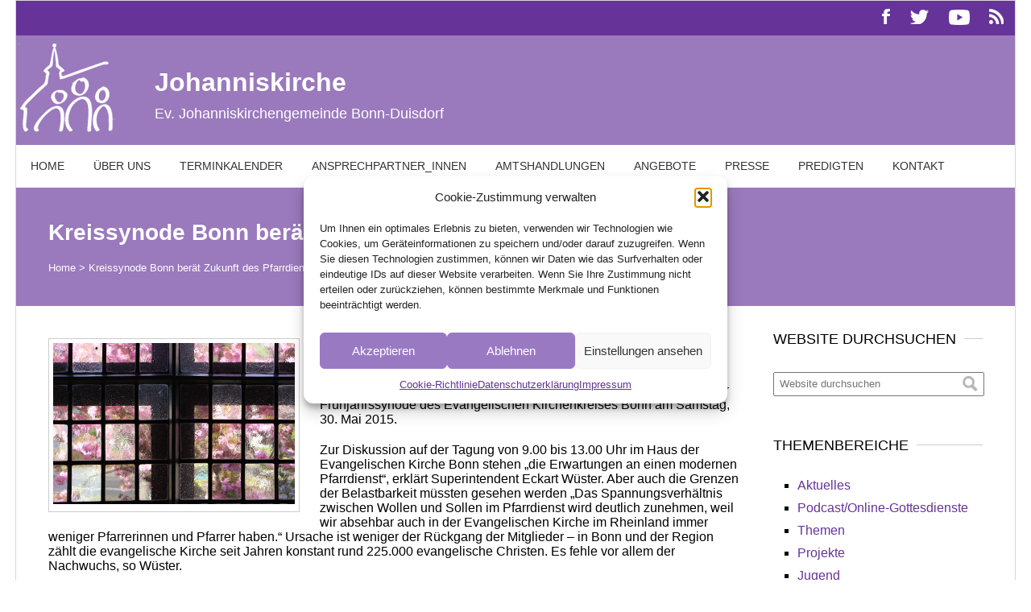

--- FILE ---
content_type: text/html; charset=UTF-8
request_url: https://www.johanniskirche.de/kreissynode-bonn-beraet-zukunft-des-pfarrdienstes/
body_size: 17593
content:
<!DOCTYPE html>
<html lang="de">
<head>
<meta charset="utf-8" />
<title>Kreissynode Bonn berät Zukunft des Pfarrdienstes - Ev. Johanniskirche Bonn-Duisdorf</title>
<meta name="viewport" content="width=device-width, minimum-scale=1.0, maximum-scale=1.0" />
<!--[if lt IE 9]>
<script src="https://www.johanniskirche.de/wp-content/themes/johanniskirche/js/ie8-html5.js"></script>
<script> noCycle = true; </script>
<![endif]-->
<meta name='robots' content='index, follow, max-image-preview:large, max-snippet:-1, max-video-preview:-1' />

	<!-- This site is optimized with the Yoast SEO plugin v26.6 - https://yoast.com/wordpress/plugins/seo/ -->
	<link rel="canonical" href="https://www.johanniskirche.de/kreissynode-bonn-beraet-zukunft-des-pfarrdienstes/" />
	<meta property="og:locale" content="de_DE" />
	<meta property="og:type" content="article" />
	<meta property="og:title" content="Kreissynode Bonn berät Zukunft des Pfarrdienstes - Ev. Johanniskirche Bonn-Duisdorf" />
	<meta property="og:description" content="Pfarrerinnen und Pfarrer sollen „Zeit fürs Wesentliche“ haben Was sollen Pfarrerinnen und Pfarrer künftig vor allem machen und was können oder sollen Laien verstärkt übernehmen? Darum geht es auf der Frühjahrssynode des Evangelischen Kirchenkreises Bonn am Samstag, 30. Mai 2015. Zur Diskussion auf der Tagung von 9.00 bis 13.00 Uhr im Haus der Evangelischen Kirche [&hellip;]" />
	<meta property="og:url" content="https://www.johanniskirche.de/kreissynode-bonn-beraet-zukunft-des-pfarrdienstes/" />
	<meta property="og:site_name" content="Ev. Johanniskirche Bonn-Duisdorf" />
	<meta property="article:published_time" content="2015-05-27T07:59:07+00:00" />
	<meta property="og:image" content="https://www.johanniskirche.de/wp-content/uploads/2015/05/Kreuzinnen.jpg" />
	<meta property="og:image:width" content="300" />
	<meta property="og:image:height" content="200" />
	<meta property="og:image:type" content="image/jpeg" />
	<meta name="author" content="Bärbel Goddon" />
	<meta name="twitter:label1" content="Geschrieben von" />
	<meta name="twitter:data1" content="Bärbel Goddon" />
	<meta name="twitter:label2" content="Geschätzte Lesezeit" />
	<meta name="twitter:data2" content="1 Minute" />
	<script type="application/ld+json" class="yoast-schema-graph">{"@context":"https://schema.org","@graph":[{"@type":"WebPage","@id":"https://www.johanniskirche.de/kreissynode-bonn-beraet-zukunft-des-pfarrdienstes/","url":"https://www.johanniskirche.de/kreissynode-bonn-beraet-zukunft-des-pfarrdienstes/","name":"Kreissynode Bonn berät Zukunft des Pfarrdienstes - Ev. Johanniskirche Bonn-Duisdorf","isPartOf":{"@id":"https://www.johanniskirche.de/#website"},"primaryImageOfPage":{"@id":"https://www.johanniskirche.de/kreissynode-bonn-beraet-zukunft-des-pfarrdienstes/#primaryimage"},"image":{"@id":"https://www.johanniskirche.de/kreissynode-bonn-beraet-zukunft-des-pfarrdienstes/#primaryimage"},"thumbnailUrl":"https://www.johanniskirche.de/wp-content/uploads/2015/05/Kreuzinnen.jpg","datePublished":"2015-05-27T07:59:07+00:00","author":{"@id":"https://www.johanniskirche.de/#/schema/person/c658c8edec72bd5ca3ff88753b60072d"},"breadcrumb":{"@id":"https://www.johanniskirche.de/kreissynode-bonn-beraet-zukunft-des-pfarrdienstes/#breadcrumb"},"inLanguage":"de","potentialAction":[{"@type":"ReadAction","target":["https://www.johanniskirche.de/kreissynode-bonn-beraet-zukunft-des-pfarrdienstes/"]}]},{"@type":"ImageObject","inLanguage":"de","@id":"https://www.johanniskirche.de/kreissynode-bonn-beraet-zukunft-des-pfarrdienstes/#primaryimage","url":"https://www.johanniskirche.de/wp-content/uploads/2015/05/Kreuzinnen.jpg","contentUrl":"https://www.johanniskirche.de/wp-content/uploads/2015/05/Kreuzinnen.jpg","width":300,"height":200},{"@type":"BreadcrumbList","@id":"https://www.johanniskirche.de/kreissynode-bonn-beraet-zukunft-des-pfarrdienstes/#breadcrumb","itemListElement":[{"@type":"ListItem","position":1,"name":"Home","item":"https://www.johanniskirche.de/"},{"@type":"ListItem","position":2,"name":"Kreissynode Bonn berät Zukunft des Pfarrdienstes"}]},{"@type":"WebSite","@id":"https://www.johanniskirche.de/#website","url":"https://www.johanniskirche.de/","name":"Ev. Johanniskirche Bonn-Duisdorf","description":"Ev. Johanniskirchengemeinde Bonn-Duisdorf","potentialAction":[{"@type":"SearchAction","target":{"@type":"EntryPoint","urlTemplate":"https://www.johanniskirche.de/?s={search_term_string}"},"query-input":{"@type":"PropertyValueSpecification","valueRequired":true,"valueName":"search_term_string"}}],"inLanguage":"de"},{"@type":"Person","@id":"https://www.johanniskirche.de/#/schema/person/c658c8edec72bd5ca3ff88753b60072d","name":"Bärbel Goddon","image":{"@type":"ImageObject","inLanguage":"de","@id":"https://www.johanniskirche.de/#/schema/person/image/","url":"https://secure.gravatar.com/avatar/14b6a044dea0cb4afe604c11ca7d825322f1c83e7fbedabf43ca74e8fe16fa68?s=96&d=mm&r=g","contentUrl":"https://secure.gravatar.com/avatar/14b6a044dea0cb4afe604c11ca7d825322f1c83e7fbedabf43ca74e8fe16fa68?s=96&d=mm&r=g","caption":"Bärbel Goddon"},"sameAs":["http://www.johanniskirche.de/"],"url":"https://www.johanniskirche.de/author/baerbelgoddon/"}]}</script>
	<!-- / Yoast SEO plugin. -->


<link rel='dns-prefetch' href='//stats.wp.com' />
<link rel='dns-prefetch' href='//v0.wordpress.com' />
<link rel="alternate" title="oEmbed (JSON)" type="application/json+oembed" href="https://www.johanniskirche.de/wp-json/oembed/1.0/embed?url=https%3A%2F%2Fwww.johanniskirche.de%2Fkreissynode-bonn-beraet-zukunft-des-pfarrdienstes%2F" />
<link rel="alternate" title="oEmbed (XML)" type="text/xml+oembed" href="https://www.johanniskirche.de/wp-json/oembed/1.0/embed?url=https%3A%2F%2Fwww.johanniskirche.de%2Fkreissynode-bonn-beraet-zukunft-des-pfarrdienstes%2F&#038;format=xml" />
<style id='wp-img-auto-sizes-contain-inline-css' type='text/css'>
img:is([sizes=auto i],[sizes^="auto," i]){contain-intrinsic-size:3000px 1500px}
/*# sourceURL=wp-img-auto-sizes-contain-inline-css */
</style>
<style id='wp-emoji-styles-inline-css' type='text/css'>

	img.wp-smiley, img.emoji {
		display: inline !important;
		border: none !important;
		box-shadow: none !important;
		height: 1em !important;
		width: 1em !important;
		margin: 0 0.07em !important;
		vertical-align: -0.1em !important;
		background: none !important;
		padding: 0 !important;
	}
/*# sourceURL=wp-emoji-styles-inline-css */
</style>
<style id='wp-block-library-inline-css' type='text/css'>
:root{--wp-block-synced-color:#7a00df;--wp-block-synced-color--rgb:122,0,223;--wp-bound-block-color:var(--wp-block-synced-color);--wp-editor-canvas-background:#ddd;--wp-admin-theme-color:#007cba;--wp-admin-theme-color--rgb:0,124,186;--wp-admin-theme-color-darker-10:#006ba1;--wp-admin-theme-color-darker-10--rgb:0,107,160.5;--wp-admin-theme-color-darker-20:#005a87;--wp-admin-theme-color-darker-20--rgb:0,90,135;--wp-admin-border-width-focus:2px}@media (min-resolution:192dpi){:root{--wp-admin-border-width-focus:1.5px}}.wp-element-button{cursor:pointer}:root .has-very-light-gray-background-color{background-color:#eee}:root .has-very-dark-gray-background-color{background-color:#313131}:root .has-very-light-gray-color{color:#eee}:root .has-very-dark-gray-color{color:#313131}:root .has-vivid-green-cyan-to-vivid-cyan-blue-gradient-background{background:linear-gradient(135deg,#00d084,#0693e3)}:root .has-purple-crush-gradient-background{background:linear-gradient(135deg,#34e2e4,#4721fb 50%,#ab1dfe)}:root .has-hazy-dawn-gradient-background{background:linear-gradient(135deg,#faaca8,#dad0ec)}:root .has-subdued-olive-gradient-background{background:linear-gradient(135deg,#fafae1,#67a671)}:root .has-atomic-cream-gradient-background{background:linear-gradient(135deg,#fdd79a,#004a59)}:root .has-nightshade-gradient-background{background:linear-gradient(135deg,#330968,#31cdcf)}:root .has-midnight-gradient-background{background:linear-gradient(135deg,#020381,#2874fc)}:root{--wp--preset--font-size--normal:16px;--wp--preset--font-size--huge:42px}.has-regular-font-size{font-size:1em}.has-larger-font-size{font-size:2.625em}.has-normal-font-size{font-size:var(--wp--preset--font-size--normal)}.has-huge-font-size{font-size:var(--wp--preset--font-size--huge)}.has-text-align-center{text-align:center}.has-text-align-left{text-align:left}.has-text-align-right{text-align:right}.has-fit-text{white-space:nowrap!important}#end-resizable-editor-section{display:none}.aligncenter{clear:both}.items-justified-left{justify-content:flex-start}.items-justified-center{justify-content:center}.items-justified-right{justify-content:flex-end}.items-justified-space-between{justify-content:space-between}.screen-reader-text{border:0;clip-path:inset(50%);height:1px;margin:-1px;overflow:hidden;padding:0;position:absolute;width:1px;word-wrap:normal!important}.screen-reader-text:focus{background-color:#ddd;clip-path:none;color:#444;display:block;font-size:1em;height:auto;left:5px;line-height:normal;padding:15px 23px 14px;text-decoration:none;top:5px;width:auto;z-index:100000}html :where(.has-border-color){border-style:solid}html :where([style*=border-top-color]){border-top-style:solid}html :where([style*=border-right-color]){border-right-style:solid}html :where([style*=border-bottom-color]){border-bottom-style:solid}html :where([style*=border-left-color]){border-left-style:solid}html :where([style*=border-width]){border-style:solid}html :where([style*=border-top-width]){border-top-style:solid}html :where([style*=border-right-width]){border-right-style:solid}html :where([style*=border-bottom-width]){border-bottom-style:solid}html :where([style*=border-left-width]){border-left-style:solid}html :where(img[class*=wp-image-]){height:auto;max-width:100%}:where(figure){margin:0 0 1em}html :where(.is-position-sticky){--wp-admin--admin-bar--position-offset:var(--wp-admin--admin-bar--height,0px)}@media screen and (max-width:600px){html :where(.is-position-sticky){--wp-admin--admin-bar--position-offset:0px}}

/*# sourceURL=wp-block-library-inline-css */
</style><style id='global-styles-inline-css' type='text/css'>
:root{--wp--preset--aspect-ratio--square: 1;--wp--preset--aspect-ratio--4-3: 4/3;--wp--preset--aspect-ratio--3-4: 3/4;--wp--preset--aspect-ratio--3-2: 3/2;--wp--preset--aspect-ratio--2-3: 2/3;--wp--preset--aspect-ratio--16-9: 16/9;--wp--preset--aspect-ratio--9-16: 9/16;--wp--preset--color--black: #000000;--wp--preset--color--cyan-bluish-gray: #abb8c3;--wp--preset--color--white: #ffffff;--wp--preset--color--pale-pink: #f78da7;--wp--preset--color--vivid-red: #cf2e2e;--wp--preset--color--luminous-vivid-orange: #ff6900;--wp--preset--color--luminous-vivid-amber: #fcb900;--wp--preset--color--light-green-cyan: #7bdcb5;--wp--preset--color--vivid-green-cyan: #00d084;--wp--preset--color--pale-cyan-blue: #8ed1fc;--wp--preset--color--vivid-cyan-blue: #0693e3;--wp--preset--color--vivid-purple: #9b51e0;--wp--preset--gradient--vivid-cyan-blue-to-vivid-purple: linear-gradient(135deg,rgb(6,147,227) 0%,rgb(155,81,224) 100%);--wp--preset--gradient--light-green-cyan-to-vivid-green-cyan: linear-gradient(135deg,rgb(122,220,180) 0%,rgb(0,208,130) 100%);--wp--preset--gradient--luminous-vivid-amber-to-luminous-vivid-orange: linear-gradient(135deg,rgb(252,185,0) 0%,rgb(255,105,0) 100%);--wp--preset--gradient--luminous-vivid-orange-to-vivid-red: linear-gradient(135deg,rgb(255,105,0) 0%,rgb(207,46,46) 100%);--wp--preset--gradient--very-light-gray-to-cyan-bluish-gray: linear-gradient(135deg,rgb(238,238,238) 0%,rgb(169,184,195) 100%);--wp--preset--gradient--cool-to-warm-spectrum: linear-gradient(135deg,rgb(74,234,220) 0%,rgb(151,120,209) 20%,rgb(207,42,186) 40%,rgb(238,44,130) 60%,rgb(251,105,98) 80%,rgb(254,248,76) 100%);--wp--preset--gradient--blush-light-purple: linear-gradient(135deg,rgb(255,206,236) 0%,rgb(152,150,240) 100%);--wp--preset--gradient--blush-bordeaux: linear-gradient(135deg,rgb(254,205,165) 0%,rgb(254,45,45) 50%,rgb(107,0,62) 100%);--wp--preset--gradient--luminous-dusk: linear-gradient(135deg,rgb(255,203,112) 0%,rgb(199,81,192) 50%,rgb(65,88,208) 100%);--wp--preset--gradient--pale-ocean: linear-gradient(135deg,rgb(255,245,203) 0%,rgb(182,227,212) 50%,rgb(51,167,181) 100%);--wp--preset--gradient--electric-grass: linear-gradient(135deg,rgb(202,248,128) 0%,rgb(113,206,126) 100%);--wp--preset--gradient--midnight: linear-gradient(135deg,rgb(2,3,129) 0%,rgb(40,116,252) 100%);--wp--preset--font-size--small: 13px;--wp--preset--font-size--medium: 20px;--wp--preset--font-size--large: 36px;--wp--preset--font-size--x-large: 42px;--wp--preset--spacing--20: 0.44rem;--wp--preset--spacing--30: 0.67rem;--wp--preset--spacing--40: 1rem;--wp--preset--spacing--50: 1.5rem;--wp--preset--spacing--60: 2.25rem;--wp--preset--spacing--70: 3.38rem;--wp--preset--spacing--80: 5.06rem;--wp--preset--shadow--natural: 6px 6px 9px rgba(0, 0, 0, 0.2);--wp--preset--shadow--deep: 12px 12px 50px rgba(0, 0, 0, 0.4);--wp--preset--shadow--sharp: 6px 6px 0px rgba(0, 0, 0, 0.2);--wp--preset--shadow--outlined: 6px 6px 0px -3px rgb(255, 255, 255), 6px 6px rgb(0, 0, 0);--wp--preset--shadow--crisp: 6px 6px 0px rgb(0, 0, 0);}:where(.is-layout-flex){gap: 0.5em;}:where(.is-layout-grid){gap: 0.5em;}body .is-layout-flex{display: flex;}.is-layout-flex{flex-wrap: wrap;align-items: center;}.is-layout-flex > :is(*, div){margin: 0;}body .is-layout-grid{display: grid;}.is-layout-grid > :is(*, div){margin: 0;}:where(.wp-block-columns.is-layout-flex){gap: 2em;}:where(.wp-block-columns.is-layout-grid){gap: 2em;}:where(.wp-block-post-template.is-layout-flex){gap: 1.25em;}:where(.wp-block-post-template.is-layout-grid){gap: 1.25em;}.has-black-color{color: var(--wp--preset--color--black) !important;}.has-cyan-bluish-gray-color{color: var(--wp--preset--color--cyan-bluish-gray) !important;}.has-white-color{color: var(--wp--preset--color--white) !important;}.has-pale-pink-color{color: var(--wp--preset--color--pale-pink) !important;}.has-vivid-red-color{color: var(--wp--preset--color--vivid-red) !important;}.has-luminous-vivid-orange-color{color: var(--wp--preset--color--luminous-vivid-orange) !important;}.has-luminous-vivid-amber-color{color: var(--wp--preset--color--luminous-vivid-amber) !important;}.has-light-green-cyan-color{color: var(--wp--preset--color--light-green-cyan) !important;}.has-vivid-green-cyan-color{color: var(--wp--preset--color--vivid-green-cyan) !important;}.has-pale-cyan-blue-color{color: var(--wp--preset--color--pale-cyan-blue) !important;}.has-vivid-cyan-blue-color{color: var(--wp--preset--color--vivid-cyan-blue) !important;}.has-vivid-purple-color{color: var(--wp--preset--color--vivid-purple) !important;}.has-black-background-color{background-color: var(--wp--preset--color--black) !important;}.has-cyan-bluish-gray-background-color{background-color: var(--wp--preset--color--cyan-bluish-gray) !important;}.has-white-background-color{background-color: var(--wp--preset--color--white) !important;}.has-pale-pink-background-color{background-color: var(--wp--preset--color--pale-pink) !important;}.has-vivid-red-background-color{background-color: var(--wp--preset--color--vivid-red) !important;}.has-luminous-vivid-orange-background-color{background-color: var(--wp--preset--color--luminous-vivid-orange) !important;}.has-luminous-vivid-amber-background-color{background-color: var(--wp--preset--color--luminous-vivid-amber) !important;}.has-light-green-cyan-background-color{background-color: var(--wp--preset--color--light-green-cyan) !important;}.has-vivid-green-cyan-background-color{background-color: var(--wp--preset--color--vivid-green-cyan) !important;}.has-pale-cyan-blue-background-color{background-color: var(--wp--preset--color--pale-cyan-blue) !important;}.has-vivid-cyan-blue-background-color{background-color: var(--wp--preset--color--vivid-cyan-blue) !important;}.has-vivid-purple-background-color{background-color: var(--wp--preset--color--vivid-purple) !important;}.has-black-border-color{border-color: var(--wp--preset--color--black) !important;}.has-cyan-bluish-gray-border-color{border-color: var(--wp--preset--color--cyan-bluish-gray) !important;}.has-white-border-color{border-color: var(--wp--preset--color--white) !important;}.has-pale-pink-border-color{border-color: var(--wp--preset--color--pale-pink) !important;}.has-vivid-red-border-color{border-color: var(--wp--preset--color--vivid-red) !important;}.has-luminous-vivid-orange-border-color{border-color: var(--wp--preset--color--luminous-vivid-orange) !important;}.has-luminous-vivid-amber-border-color{border-color: var(--wp--preset--color--luminous-vivid-amber) !important;}.has-light-green-cyan-border-color{border-color: var(--wp--preset--color--light-green-cyan) !important;}.has-vivid-green-cyan-border-color{border-color: var(--wp--preset--color--vivid-green-cyan) !important;}.has-pale-cyan-blue-border-color{border-color: var(--wp--preset--color--pale-cyan-blue) !important;}.has-vivid-cyan-blue-border-color{border-color: var(--wp--preset--color--vivid-cyan-blue) !important;}.has-vivid-purple-border-color{border-color: var(--wp--preset--color--vivid-purple) !important;}.has-vivid-cyan-blue-to-vivid-purple-gradient-background{background: var(--wp--preset--gradient--vivid-cyan-blue-to-vivid-purple) !important;}.has-light-green-cyan-to-vivid-green-cyan-gradient-background{background: var(--wp--preset--gradient--light-green-cyan-to-vivid-green-cyan) !important;}.has-luminous-vivid-amber-to-luminous-vivid-orange-gradient-background{background: var(--wp--preset--gradient--luminous-vivid-amber-to-luminous-vivid-orange) !important;}.has-luminous-vivid-orange-to-vivid-red-gradient-background{background: var(--wp--preset--gradient--luminous-vivid-orange-to-vivid-red) !important;}.has-very-light-gray-to-cyan-bluish-gray-gradient-background{background: var(--wp--preset--gradient--very-light-gray-to-cyan-bluish-gray) !important;}.has-cool-to-warm-spectrum-gradient-background{background: var(--wp--preset--gradient--cool-to-warm-spectrum) !important;}.has-blush-light-purple-gradient-background{background: var(--wp--preset--gradient--blush-light-purple) !important;}.has-blush-bordeaux-gradient-background{background: var(--wp--preset--gradient--blush-bordeaux) !important;}.has-luminous-dusk-gradient-background{background: var(--wp--preset--gradient--luminous-dusk) !important;}.has-pale-ocean-gradient-background{background: var(--wp--preset--gradient--pale-ocean) !important;}.has-electric-grass-gradient-background{background: var(--wp--preset--gradient--electric-grass) !important;}.has-midnight-gradient-background{background: var(--wp--preset--gradient--midnight) !important;}.has-small-font-size{font-size: var(--wp--preset--font-size--small) !important;}.has-medium-font-size{font-size: var(--wp--preset--font-size--medium) !important;}.has-large-font-size{font-size: var(--wp--preset--font-size--large) !important;}.has-x-large-font-size{font-size: var(--wp--preset--font-size--x-large) !important;}
/*# sourceURL=global-styles-inline-css */
</style>

<style id='classic-theme-styles-inline-css' type='text/css'>
/*! This file is auto-generated */
.wp-block-button__link{color:#fff;background-color:#32373c;border-radius:9999px;box-shadow:none;text-decoration:none;padding:calc(.667em + 2px) calc(1.333em + 2px);font-size:1.125em}.wp-block-file__button{background:#32373c;color:#fff;text-decoration:none}
/*# sourceURL=/wp-includes/css/classic-themes.min.css */
</style>
<link rel='stylesheet' id='contact-form-7-css' href='https://www.johanniskirche.de/wp-content/plugins/contact-form-7/includes/css/styles.css?ver=6.1.4' type='text/css' media='all' />
<link rel='stylesheet' id='cmplz-general-css' href='https://www.johanniskirche.de/wp-content/plugins/complianz-gdpr/assets/css/cookieblocker.min.css?ver=1765904158' type='text/css' media='all' />
<link rel='stylesheet' id='tablepress-default-css' href='https://www.johanniskirche.de/wp-content/plugins/tablepress/css/build/default.css?ver=3.2.6' type='text/css' media='all' />
<link rel='stylesheet' id='sharedaddy-css' href='https://www.johanniskirche.de/wp-content/plugins/jetpack/modules/sharedaddy/sharing.css?ver=15.3.1' type='text/css' media='all' />
<link rel='stylesheet' id='social-logos-css' href='https://www.johanniskirche.de/wp-content/plugins/jetpack/_inc/social-logos/social-logos.min.css?ver=15.3.1' type='text/css' media='all' />
<link rel='stylesheet' id='HHL_StyleSheets-css' href='https://www.johanniskirche.de/wp-content/plugins/herrnhuter-losung-widget-master/css/styles.css?ver=6.9' type='text/css' media='all' />
<script type="text/javascript" src="https://www.johanniskirche.de/wp-includes/js/jquery/jquery.min.js?ver=3.7.1" id="jquery-core-js"></script>
<script type="text/javascript" src="https://www.johanniskirche.de/wp-includes/js/jquery/jquery-migrate.min.js?ver=3.4.1" id="jquery-migrate-js"></script>
<link rel="https://api.w.org/" href="https://www.johanniskirche.de/wp-json/" /><link rel="alternate" title="JSON" type="application/json" href="https://www.johanniskirche.de/wp-json/wp/v2/posts/797" /><link rel="EditURI" type="application/rsd+xml" title="RSD" href="https://www.johanniskirche.de/xmlrpc.php?rsd" />
<meta name="generator" content="WordPress 6.9" />
<link rel='shortlink' href='https://wp.me/p5QUuR-cR' />
	<style>img#wpstats{display:none}</style>
					<style>.cmplz-hidden {
					display: none !important;
				}</style>		<style type="text/css" id="wp-custom-css">
			/*
Benutzerdefinierten CSS!
*/
#copyright {
	float: left;
	font-size: 12px;
	margin-bottom: 0;
}

#copyright a {
	color: #fff;
	text-decoration: none;
}

#copyright a:hover {
	color: #fff;
	text-decoration: underline;
}

#sidebar a {
	color: #663399;
	text-decoration: none;
}

#content h4 {
	color: #639;
	font-size: 18px;
	font-weight: normal;
	margin-bottom: 10px;
}

.tablepress tfoot th, .tablepress thead th {
	background-color: #CFB9DA;
	font-weight: 500;
	vertical-align: middle;
}


.tablepress td, .tablepress th {
	float: none !important;
	font-size: 13px;
	padding: 8px;
	text-align: left;
}

#content article ol {
	list-style-position: none;
	list-style-type: decimal;
}

#content .teaser h4 {
	font-size: 16px;
	letter-spacing: 0;
	margin-bottom: 15px;
}

#content article ul ul {
	list-style-type: circle;
	padding: 5px 0 5px 30px;
}

li span::before {
	color: #639;
	/*font-family: "ElegantIcons";*/
	font-size: 18px;
	margin-right: 10px;
	vertical-align: middle;
}

.wp-caption-text {
	font-size: 12px;
	font-style: italic;
	line-height: 1.5;
	padding: 10px 5px 5px 0;
}

/*
Beginn Gemeindebrief!
*/
div.gemeindebrief {
	overflow: auto;
}

div.gemeindebrief > div {
	border: 1px solid #ccc;
	float: left;
	height: 300px;
	margin-bottom: 20px;
	margin-left: 40px;
	width: 258px;
}

div.gemeindebrief .image {
	background-color: #ccc;
	border-bottom: 1px solid #ccc;
	height: 258px;
	width: 258px;
}

div.gemeindebrief .text {
	font-size: 13px;
	padding: 10px;
}

@media (min-width:940px) {
	div.gemeindebrief > div:first-child {
		margin-left: 0;
	}
}

@media (min-width:600px) and (max-width:939px) {
	div.gemeindebrief > div:nth-child(2n-1) {
		margin-left: 0;
	}
}

@media (max-width:599px) {
	div.gemeindebrief > div {
		margin-left: 0;
	}
}

/*
Ende Gemeindebrief!
*/
@media (min-width:1240px) {
	#caldera_form_1 {
		width: 845px;
	}
}

@media (min-width:940px) and (max-width:1239px) {
	#caldera_form_1 {
		width: 845px;
	}
}
	
@media (min-width:600px) {
	#caldera_form_1 {
		width: 550px;
	}
}
	
@media (max-width:599px) {
	#caldera_form_1 {
		width: 250px;
	}
}

.table-oefh td {
	font-size: 16px;
}
.table-oefh tbody td {
	border-top: none;
}
.table-oefh tbody td:first-child {
	border-top: none;
	width: 192px;
}

/* contact form 7 */

.wpcf7-form input {
	padding: 0.3em 0.6em;
	max-width: calc(100% - 2em);
}
.wpcf7-form textarea {
	padding: 0.3em 0.6em;
	width: 40em;
	max-width: calc(100% - 2em);
}

/* Termine */

body #content article {
	overflow-x: hidden;
}
		</style>
		<link rel="stylesheet" href="https://www.johanniskirche.de/wp-content/themes/johanniskirche/style.css?v=2" />
<link rel="stylesheet" href="https://www.johanniskirche.de/wp-content/themes/johanniskirche/css/font-style.css" />
<script src="https://www.johanniskirche.de/wp-content/themes/johanniskirche/js/main.js"></script>
<link rel="stylesheet" href="https://www.johanniskirche.de/wp-content/themes/johanniskirche/css/single.css" />
<link rel="apple-touch-icon" sizes="57x57" href="/apple-touch-icon-57x57.png">
<link rel="apple-touch-icon" sizes="60x60" href="/apple-touch-icon-60x60.png">
<link rel="apple-touch-icon" sizes="72x72" href="/apple-touch-icon-72x72.png">
<link rel="apple-touch-icon" sizes="76x76" href="/apple-touch-icon-76x76.png">
<link rel="apple-touch-icon" sizes="114x114" href="/apple-touch-icon-114x114.png">
<link rel="apple-touch-icon" sizes="120x120" href="/apple-touch-icon-120x120.png">
<link rel="apple-touch-icon" sizes="144x144" href="/apple-touch-icon-144x144.png">
<link rel="apple-touch-icon" sizes="152x152" href="/apple-touch-icon-152x152.png">
<link rel="apple-touch-icon" sizes="180x180" href="/apple-touch-icon-180x180.png">
<link rel="icon" type="image/png" href="/favicon-32x32.png" sizes="32x32">
<link rel="icon" type="image/png" href="/android-chrome-192x192.png" sizes="192x192">
<link rel="icon" type="image/png" href="/favicon-96x96.png" sizes="96x96">
<link rel="icon" type="image/png" href="/favicon-16x16.png" sizes="16x16">
<link rel="manifest" href="/manifest.json">
<meta name="msapplication-TileColor" content="#da532c">
<meta name="msapplication-TileImage" content="/mstile-144x144.png">
<meta name="theme-color" content="#ffffff">
<link rel='stylesheet' id='mailpoet_public-css' href='https://www.johanniskirche.de/wp-content/plugins/mailpoet/assets/dist/css/mailpoet-public.b1f0906e.css?ver=6.9' type='text/css' media='all' />
</head>
<body>
<div id="wrapper">
    <header>
    <div id="header-top">
        <div id="social-media">
            <a title="Johanniskirche auf Facebook" href="https://www.facebook.com/Johanniskirche"><img src="https://www.johanniskirche.de/wp-content/themes/johanniskirche/images/facebook.png" alt="Facebook" /></a>
            <a title="Johanniskirche bei Twitter" href="https://twitter.com/Joki_Bonn"><img src="https://www.johanniskirche.de/wp-content/themes/johanniskirche/images/twitter.png" alt="Twitter" /></a>
            <a title="Johanniskirche bei Youtube" href="https://www.youtube.com/channel/UCVVkRfUMrESg9U2PyT5bt2w"><img src="https://www.johanniskirche.de/wp-content/themes/johanniskirche/images/google-plus.png" alt="Youtube" /></a>
		  <a title="RSS Feed der Johanniskirche" href="/feed/"><img src="https://www.johanniskirche.de/wp-content/themes/johanniskirche/images/rss.png" alt="RSS" /></a>
        </div>
    </div>
    <div id="header-main">
        <div id="logo">
		  <a title="Johanniskirche" href="https://johanniskirche.de/"><img src="https://www.johanniskirche.de/wp-content/themes/johanniskirche/images/logo.png" alt="Johanniskirche" /></a>
        </div>
        <div id="title">
        <h1>Johanniskirche</h1>
        <h2>Ev. Johanniskirchengemeinde Bonn-Duisdorf</h2>
        </div>
        <!-- <div id="donate">
            <a href="#">Online Spende</a>
        </div> -->
    </div>
    <nav id="top-menu">
        <div id="toggle-top-menu">
            <span>Menü</span>
            <img src="https://www.johanniskirche.de/wp-content/themes/johanniskirche/images/menu-closed.png" alt="" />
        </div>
        <div class="menu-top-menu-container"><ul id="menu-top-menu" class="menu"><li id="menu-item-261" class="menu-item menu-item-type-custom menu-item-object-custom menu-item-261"><a href="/">Home</a></li>
<li id="menu-item-695" class="menu-item menu-item-type-custom menu-item-object-custom menu-item-has-children menu-item-695"><a href="#">Über uns</a>
<ul class="sub-menu">
	<li id="menu-item-44" class="menu-item menu-item-type-post_type menu-item-object-page menu-item-44"><a href="https://www.johanniskirche.de/geschichte-der-johanniskirche/">Geschichte der Johanniskirche</a></li>
	<li id="menu-item-302" class="menu-item menu-item-type-custom menu-item-object-custom menu-item-has-children menu-item-302"><a href="#">Fördervereine</a>
	<ul class="sub-menu">
		<li id="menu-item-304" class="menu-item menu-item-type-post_type menu-item-object-page menu-item-304"><a href="https://www.johanniskirche.de/joki-foerderverein/">Joki-Förderverein</a></li>
		<li id="menu-item-303" class="menu-item menu-item-type-post_type menu-item-object-page menu-item-303"><a href="https://www.johanniskirche.de/kirchbauverein-evangelische-johanniskirche-bonn-duisdorf-e-v/">Kirchbauverein</a></li>
	</ul>
</li>
	<li id="menu-item-51" class="menu-item menu-item-type-post_type menu-item-object-page menu-item-51"><a href="https://www.johanniskirche.de/haushalt/">Haushalt</a></li>
</ul>
</li>
<li id="menu-item-56" class="menu-item menu-item-type-custom menu-item-object-custom menu-item-has-children menu-item-56"><a href="#">Terminkalender</a>
<ul class="sub-menu">
	<li id="menu-item-57" class="menu-item menu-item-type-post_type menu-item-object-page menu-item-57"><a href="https://www.johanniskirche.de/alle-termine/">Alle Termine</a></li>
	<li id="menu-item-75" class="menu-item menu-item-type-post_type menu-item-object-page menu-item-75"><a href="https://www.johanniskirche.de/gottesdienste/">Gottesdienste</a></li>
	<li id="menu-item-74" class="menu-item menu-item-type-post_type menu-item-object-page menu-item-74"><a href="https://www.johanniskirche.de/gruppen-und-kreise/">Gruppen und Kreise</a></li>
	<li id="menu-item-73" class="menu-item menu-item-type-post_type menu-item-object-page menu-item-73"><a href="https://www.johanniskirche.de/konzerte-theater-musik/">Konzerte, Theater, Musik</a></li>
	<li id="menu-item-71" class="menu-item menu-item-type-post_type menu-item-object-page menu-item-71"><a href="https://www.johanniskirche.de/ausstellungen-kunst/">Ausstellungen, Kunst</a></li>
	<li id="menu-item-70" class="menu-item menu-item-type-post_type menu-item-object-page menu-item-70"><a href="https://www.johanniskirche.de/feste-und-feiern/">Feste und Feiern</a></li>
	<li id="menu-item-72" class="menu-item menu-item-type-post_type menu-item-object-page menu-item-72"><a href="https://www.johanniskirche.de/vortraege/">Vorträge</a></li>
</ul>
</li>
<li id="menu-item-79" class="menu-item menu-item-type-custom menu-item-object-custom menu-item-has-children menu-item-79"><a href="#">Ansprechpartner_innen</a>
<ul class="sub-menu">
	<li id="menu-item-85" class="menu-item menu-item-type-post_type menu-item-object-page menu-item-85"><a href="https://www.johanniskirche.de/gemeinde/">Gemeinde</a></li>
	<li id="menu-item-84" class="menu-item menu-item-type-post_type menu-item-object-page menu-item-84"><a href="https://www.johanniskirche.de/presbyterium/">Presbyterium</a></li>
	<li id="menu-item-83" class="menu-item menu-item-type-post_type menu-item-object-page menu-item-83"><a href="https://www.johanniskirche.de/schnelle-hilfen/">Schnelle Hilfen</a></li>
</ul>
</li>
<li id="menu-item-86" class="menu-item menu-item-type-custom menu-item-object-custom menu-item-has-children menu-item-86"><a href="#">Amtshandlungen</a>
<ul class="sub-menu">
	<li id="menu-item-101" class="menu-item menu-item-type-post_type menu-item-object-page menu-item-101"><a href="https://www.johanniskirche.de/taufe/">Taufe</a></li>
	<li id="menu-item-100" class="menu-item menu-item-type-post_type menu-item-object-page menu-item-100"><a href="https://www.johanniskirche.de/trauung/">Trauung</a></li>
	<li id="menu-item-98" class="menu-item menu-item-type-post_type menu-item-object-page menu-item-98"><a href="https://www.johanniskirche.de/konfirmation/">Konfirmation</a></li>
	<li id="menu-item-99" class="menu-item menu-item-type-post_type menu-item-object-page menu-item-99"><a href="https://www.johanniskirche.de/bestattung/">Bestattung</a></li>
</ul>
</li>
<li id="menu-item-87" class="menu-item menu-item-type-custom menu-item-object-custom menu-item-has-children menu-item-87"><a href="#">Angebote</a>
<ul class="sub-menu">
	<li id="menu-item-110" class="menu-item menu-item-type-post_type menu-item-object-page menu-item-110"><a href="https://www.johanniskirche.de/gruppen-und-kreise-2/">Gruppen und Kreise</a></li>
	<li id="menu-item-111" class="menu-item menu-item-type-post_type menu-item-object-page menu-item-111"><a href="https://www.johanniskirche.de/kirchenmusik/">Kirchenmusik</a></li>
	<li id="menu-item-113" class="menu-item menu-item-type-post_type menu-item-object-page menu-item-113"><a href="https://www.johanniskirche.de/joki-familienhaus/">Joki-Familienhaus</a></li>
	<li id="menu-item-112" class="menu-item menu-item-type-post_type menu-item-object-page menu-item-112"><a href="https://www.johanniskirche.de/jugend/" title="Jugend / Konfirmand_innen">Jugend</a></li>
	<li id="menu-item-682" class="menu-item menu-item-type-post_type menu-item-object-page menu-item-682"><a href="https://www.johanniskirche.de/evangelisch-werden/">Evangelisch werden</a></li>
</ul>
</li>
<li id="menu-item-88" class="menu-item menu-item-type-custom menu-item-object-custom menu-item-has-children menu-item-88"><a href="#">Presse</a>
<ul class="sub-menu">
	<li id="menu-item-131" class="menu-item menu-item-type-post_type menu-item-object-page menu-item-131"><a href="https://www.johanniskirche.de/pressemitteilungen/">Pressemitteilungen</a></li>
	<li id="menu-item-129" class="menu-item menu-item-type-post_type menu-item-object-page menu-item-129"><a href="https://www.johanniskirche.de/pressespiegel/">Pressespiegel</a></li>
</ul>
</li>
<li id="menu-item-89" class="menu-item menu-item-type-custom menu-item-object-custom menu-item-has-children menu-item-89"><a href="#">Predigten</a>
<ul class="sub-menu">
	<li id="menu-item-128" class="menu-item menu-item-type-post_type menu-item-object-page menu-item-128"><a href="https://www.johanniskirche.de/predigten/">Predigten</a></li>
	<li id="menu-item-127" class="menu-item menu-item-type-post_type menu-item-object-page menu-item-127"><a href="https://www.johanniskirche.de/predigt-und-kollektenplan/">Predigt- und Kollektenplan</a></li>
	<li id="menu-item-126" class="menu-item menu-item-type-post_type menu-item-object-page menu-item-126"><a href="https://www.johanniskirche.de/abendmahl/">Abendmahl</a></li>
</ul>
</li>
<li id="menu-item-21" class="menu-item menu-item-type-post_type menu-item-object-page menu-item-21"><a href="https://www.johanniskirche.de/kontakt/">Kontakt</a></li>
</ul></div>    </nav>
    </header>
    <div id="main">
        <header>
        <h1>Kreissynode Bonn berät Zukunft des Pfarrdienstes</h1>
        <p id="breadcrumbs"><span><span><a href="https://www.johanniskirche.de/">Home</a></span> &gt; <span class="breadcrumb_last" aria-current="page">Kreissynode Bonn berät Zukunft des Pfarrdienstes</span></span></p>        </header>
        <div id="content">
                    <article>
                <div class="main-image">
<img width="300" height="200" src="https://www.johanniskirche.de/wp-content/uploads/2015/05/Kreuzinnen.jpg" class="attachment-post-thumbnail size-post-thumbnail wp-post-image" alt="" decoding="async" fetchpriority="high" srcset="https://www.johanniskirche.de/wp-content/uploads/2015/05/Kreuzinnen.jpg 300w, https://www.johanniskirche.de/wp-content/uploads/2015/05/Kreuzinnen-258x172.jpg 258w" sizes="(max-width: 300px) 100vw, 300px" data-attachment-id="798" data-permalink="https://www.johanniskirche.de/kreissynode-bonn-beraet-zukunft-des-pfarrdienstes/kreuzinnen/" data-orig-file="https://www.johanniskirche.de/wp-content/uploads/2015/05/Kreuzinnen.jpg" data-orig-size="300,200" data-comments-opened="1" data-image-meta="{&quot;aperture&quot;:&quot;0&quot;,&quot;credit&quot;:&quot;&quot;,&quot;camera&quot;:&quot;&quot;,&quot;caption&quot;:&quot;&quot;,&quot;created_timestamp&quot;:&quot;0&quot;,&quot;copyright&quot;:&quot;&quot;,&quot;focal_length&quot;:&quot;0&quot;,&quot;iso&quot;:&quot;0&quot;,&quot;shutter_speed&quot;:&quot;0&quot;,&quot;title&quot;:&quot;&quot;,&quot;orientation&quot;:&quot;0&quot;}" data-image-title="Kreuzinnen" data-image-description="" data-image-caption="" data-medium-file="https://www.johanniskirche.de/wp-content/uploads/2015/05/Kreuzinnen-258x172.jpg" data-large-file="https://www.johanniskirche.de/wp-content/uploads/2015/05/Kreuzinnen.jpg" /></div>
                <p>Pfarrerinnen und Pfarrer sollen „Zeit fürs Wesentliche“ haben</p>
<p>Was sollen Pfarrerinnen und Pfarrer künftig vor allem machen und was können oder sollen Laien verstärkt übernehmen? Darum geht es auf der Frühjahrssynode des Evangelischen Kirchenkreises Bonn am Samstag, 30. Mai 2015.</p>
<p>Zur Diskussion auf der Tagung von 9.00 bis 13.00 Uhr im Haus der Evangelischen Kirche Bonn stehen „die Erwartungen an einen modernen Pfarrdienst“, erklärt Superintendent Eckart Wüster. Aber auch die Grenzen der Belastbarkeit müssten gesehen werden „Das Spannungsverhältnis zwischen Wollen und Sollen im Pfarrdienst wird deutlich zunehmen, weil wir absehbar auch in der Evangelischen Kirche im Rheinland immer weniger Pfarrerinnen und Pfarrer haben.“ Ursache ist weniger der Rückgang der Mitglieder – in Bonn und der Region zählt die evangelische Kirche seit Jahren konstant rund 225.000 evangelische Christen. Es fehle vor allem der Nachwuchs, so Wüster.</p>
<p>Grundlage für die Beratungen der gewählten 80 Vertreterinnen und Vertreter aus den zwölf Gemeinden des Kirchenkreises in Bonn, Alfter und Bornheim ist das Papier der Landeskirche „Zeit fürs Wesentliche“. Es benennt vier „Kernaufgaben des Pfarrdienstes“: Verkündigung, Seelsorge, Bildung und Diakonie. Die Synodalen werden zum Beispiel diskutieren müssen, ob Zeitvereinbarungen sinnvoll sind. Solche Regelungen werden vor allem von Pfarrerinnen und Pfarrern gewünscht, die Teilzeitstellen haben. Kontrovers wird auch zu überlegen sein, was Laien zum Beispiel in der Verwaltung einer Gemeinde übernehmen können. „Der Pfarrer ist heute vielfach zum Gemeindemanager geworden, zuständig für jeden und alles, aber dieser Anspruch stößt zunehmend an seine Grenzen“, weiß Superintendent Wüster, auch aus seiner langjährigen Gemeindeerfahrung in Hersel.</p>
<p style="text-align: left;">Die Pläne der Landeskirche wird Kirchenrat Pfarrer Dr. Volker Lehnert als Dezernent für Personalentwicklung vorstellen. Theologiestudierende von der Evangelischen Fakultät in Bonn sind gebeten, ihre Perspektiven einzubringen.</p>
<p style="text-align: right;">
Joachim Gerhardt</p>
<div class="sharedaddy sd-sharing-enabled"><div class="robots-nocontent sd-block sd-social sd-social-icon-text sd-sharing"><h3 class="sd-title">Auf den sozialen Medien teilen:</h3><div class="sd-content"><ul><li class="share-facebook"><a rel="nofollow noopener noreferrer"
				data-shared="sharing-facebook-797"
				class="share-facebook sd-button share-icon"
				href="https://www.johanniskirche.de/kreissynode-bonn-beraet-zukunft-des-pfarrdienstes/?share=facebook"
				target="_blank"
				aria-labelledby="sharing-facebook-797"
				>
				<span id="sharing-facebook-797" hidden>Klick, um auf Facebook zu teilen (Wird in neuem Fenster geöffnet)</span>
				<span>Facebook</span>
			</a></li><li class="share-twitter"><a rel="nofollow noopener noreferrer"
				data-shared="sharing-twitter-797"
				class="share-twitter sd-button share-icon"
				href="https://www.johanniskirche.de/kreissynode-bonn-beraet-zukunft-des-pfarrdienstes/?share=twitter"
				target="_blank"
				aria-labelledby="sharing-twitter-797"
				>
				<span id="sharing-twitter-797" hidden>Klicken Sie, um auf X zu teilen (Wird in neuem Fenster geöffnet)</span>
				<span>X</span>
			</a></li><li class="share-tumblr"><a rel="nofollow noopener noreferrer"
				data-shared="sharing-tumblr-797"
				class="share-tumblr sd-button share-icon"
				href="https://www.johanniskirche.de/kreissynode-bonn-beraet-zukunft-des-pfarrdienstes/?share=tumblr"
				target="_blank"
				aria-labelledby="sharing-tumblr-797"
				>
				<span id="sharing-tumblr-797" hidden>Klick, um auf Tumblr zu teilen (Wird in neuem Fenster geöffnet)</span>
				<span>Tumblr</span>
			</a></li><li class="share-print"><a rel="nofollow noopener noreferrer"
				data-shared="sharing-print-797"
				class="share-print sd-button share-icon"
				href="https://www.johanniskirche.de/kreissynode-bonn-beraet-zukunft-des-pfarrdienstes/#print?share=print"
				target="_blank"
				aria-labelledby="sharing-print-797"
				>
				<span id="sharing-print-797" hidden>Klicken zum Ausdrucken (Wird in neuem Fenster geöffnet)</span>
				<span>Drucken</span>
			</a></li><li class="share-email"><a rel="nofollow noopener noreferrer"
				data-shared="sharing-email-797"
				class="share-email sd-button share-icon"
				href="mailto:?subject=%5BGeteilter%20Beitrag%5D%20Kreissynode%20Bonn%20ber%C3%A4t%20Zukunft%20des%20Pfarrdienstes&#038;body=https%3A%2F%2Fwww.johanniskirche.de%2Fkreissynode-bonn-beraet-zukunft-des-pfarrdienstes%2F&#038;share=email"
				target="_blank"
				aria-labelledby="sharing-email-797"
				data-email-share-error-title="Haben Sie Ihren E-Mail-Anbieter eingerichtet?" data-email-share-error-text="Wenn Sie Probleme mit dem Teilen per E-Mail haben, ist die E-Mail möglicherweise nicht für Ihren Browser eingerichtet. Sie müssen die neue E-Mail-Einrichtung möglicherweise selbst vornehmen." data-email-share-nonce="517afddbd4" data-email-share-track-url="https://www.johanniskirche.de/kreissynode-bonn-beraet-zukunft-des-pfarrdienstes/?share=email">
				<span id="sharing-email-797" hidden>Klicken Sie, um einem Freund einen Link per E-Mail zu senden (Wird in neuem Fenster geöffnet)</span>
				<span>E-Mail</span>
			</a></li><li class="share-end"></li></ul></div></div></div>            </article>
            <p class="author-info">
Geschrieben von <a href="http://www.johanniskirche.de/" title="Website von Bärbel Goddon besuchen" rel="author external">Bärbel Goddon</a> am 27. Mai 2015</p>
<div id="comment-form">
</div>
<p id="no-comments">Keine Kommentare zum Thema</p>
 
                        </div><!-- #content -->
        <aside id="sidebar">
    <aside id="search-3" class="widget widget_search"><h3 class="widget-title">Website durchsuchen</h3><form action="/" method="get" id="search_form">
    <fieldset>
        <input type="text" name="s" id="search" value="" placeholder="Website durchsuchen" />
        <input type="image" alt="Search" src="https://www.johanniskirche.de/wp-content/themes/johanniskirche/images/loupe.png" />
    </fieldset>
</form>
</aside><aside id="custom_html-3" class="widget_text widget widget_custom_html"><h3 class="widget-title">Themenbereiche</h3><div class="textwidget custom-html-widget"><ul class="katmenue">
<li><a href="/category/aktuelles/">Aktuelles</a></li>
<!--<li><a href="/category/fastenfutter/">Fastenfutter</a></li> -->	
<!--<li><a href="/category/adventskalender/">Adventskalender</a></li> -->
<!--<li><a href="/category/corona-information/">Corona-Information</a></li>-->
<li><a href="/category/podcast/">Podcast/Online-Gottesdienste</a></li>
<li><a href="/category/themen/">Themen</a></li>
<li><a href="/projekte/">Projekte</a></li>
<li><a href="/category/jugend/">Jugend</a></li>
<li><a href="/category/gruener-hahn/">Grüner Hahn</a></li>
<li><a href="/category/kooperationsraum/">Kooperationsraum</a></li>
</ul></div></aside><aside id="losung-2" class="widget widget_losung"><h3 class="widget-title">Die Losung von heute</h3><!-- Losung Widget Version 1.7.5 --><p class="losung-text losung-losungstext">Bringe uns, HERR, zu dir zurück, dass wir wieder heimkommen; erneure unsre Tage wie vor alters!</p>
<p class="losung-versangabe">
	Klagelieder 5,21</p>
<p class="losung-text losung-lehrtext">Euch ist heute der Heiland geboren, welcher ist Christus, der Herr, in der Stadt Davids.</p>
<p class="losung-versangabe">
	Lukas 2,11</p>
		
		<!-- <p class="losung-copy">
		<a href="http://www.herrnhuter.de" target="_blank" title="Evangelische Br&uuml;der-Unit&auml;t">&copy; Evangelische Br&uuml;der-Unit&auml;t – Herrnhuter Br&uuml;dergemeine</a> <br>
		<a href="https://www.losungen.de" target="_blank" title="www.losungen.de">Weitere Informationen finden Sie hier</a>
		</p> -->
		
		</aside><aside id="media_image-4" class="widget widget_media_image"><h3 class="widget-title">Online Gottesdienste</h3><a href="https://www.youtube.com/channel/UCVVkRfUMrESg9U2PyT5bt2w"><img width="226" height="173" src="https://www.johanniskirche.de/wp-content/uploads/2020/12/Youtube_banner.png" class="image wp-image-4318  attachment-full size-full" alt="" style="max-width: 100%; height: auto;" decoding="async" loading="lazy" data-attachment-id="4318" data-permalink="https://www.johanniskirche.de/youtube_banner/" data-orig-file="https://www.johanniskirche.de/wp-content/uploads/2020/12/Youtube_banner.png" data-orig-size="226,173" data-comments-opened="0" data-image-meta="{&quot;aperture&quot;:&quot;0&quot;,&quot;credit&quot;:&quot;&quot;,&quot;camera&quot;:&quot;&quot;,&quot;caption&quot;:&quot;&quot;,&quot;created_timestamp&quot;:&quot;0&quot;,&quot;copyright&quot;:&quot;&quot;,&quot;focal_length&quot;:&quot;0&quot;,&quot;iso&quot;:&quot;0&quot;,&quot;shutter_speed&quot;:&quot;0&quot;,&quot;title&quot;:&quot;&quot;,&quot;orientation&quot;:&quot;0&quot;}" data-image-title="Youtube_banner" data-image-description="" data-image-caption="" data-medium-file="https://www.johanniskirche.de/wp-content/uploads/2020/12/Youtube_banner.png" data-large-file="https://www.johanniskirche.de/wp-content/uploads/2020/12/Youtube_banner.png" /></a></aside><aside id="media_image-2" class="widget widget_media_image"><h3 class="widget-title">Der grüne Hahn</h3><a href="https://www.johanniskirche.de/wir-haben-es-geschafft/"><img width="203" height="200" src="https://www.johanniskirche.de/wp-content/uploads/2020/12/dergrünehahn-203x200.jpg" class="image wp-image-4235  attachment-medium size-medium" alt="" style="max-width: 100%; height: auto;" decoding="async" loading="lazy" srcset="https://www.johanniskirche.de/wp-content/uploads/2020/12/dergrünehahn-203x200.jpg 203w, https://www.johanniskirche.de/wp-content/uploads/2020/12/dergrünehahn-45x45.jpg 45w, https://www.johanniskirche.de/wp-content/uploads/2020/12/dergrünehahn.jpg 226w" sizes="auto, (max-width: 203px) 100vw, 203px" data-attachment-id="4235" data-permalink="https://www.johanniskirche.de/dergruenehahn/" data-orig-file="https://www.johanniskirche.de/wp-content/uploads/2020/12/dergrünehahn.jpg" data-orig-size="226,223" data-comments-opened="0" data-image-meta="{&quot;aperture&quot;:&quot;0&quot;,&quot;credit&quot;:&quot;&quot;,&quot;camera&quot;:&quot;&quot;,&quot;caption&quot;:&quot;&quot;,&quot;created_timestamp&quot;:&quot;0&quot;,&quot;copyright&quot;:&quot;&quot;,&quot;focal_length&quot;:&quot;0&quot;,&quot;iso&quot;:&quot;0&quot;,&quot;shutter_speed&quot;:&quot;0&quot;,&quot;title&quot;:&quot;&quot;,&quot;orientation&quot;:&quot;0&quot;}" data-image-title="dergrünehahn" data-image-description="" data-image-caption="" data-medium-file="https://www.johanniskirche.de/wp-content/uploads/2020/12/dergrünehahn-203x200.jpg" data-large-file="https://www.johanniskirche.de/wp-content/uploads/2020/12/dergrünehahn.jpg" /></a></aside></aside>
    </div><!-- main -->
    <footer>
        <div id="footer-main">
                    <aside id="text-6" class="widget widget_text"><h3 class="widget-title">Kontakt</h3>			<div class="textwidget"><p>Evangelische Johanniskirchengemeinde Bonn-Duisdorf</p>
<p>ab 01.01.2026<br />
Ev. Kirchengemeinde im Bonner Westen<br />
Pfarrerin Dagmar Gruß<br />
Bahnhofstraße 65<br />
53123 Bonn<br />
Phone: +49 (228) 647293<br />
Fax : +49 (228) 647293<br />
Mail: d.gruss@bonn-evangelisch.de</p>
</div>
		</aside><aside id="custom_html-4" class="widget_text widget widget_custom_html"><h3 class="widget-title">Anfahrt</h3><div class="textwidget custom-html-widget"><div class="cmplz-placeholder-parent"><iframe data-placeholder-image="https://www.johanniskirche.de/wp-content/plugins/complianz-gdpr/assets/images/placeholders/google-maps-minimal-1280x920.jpg" data-category="marketing" data-service="google-maps" class="cmplz-placeholder-element cmplz-iframe cmplz-iframe-styles cmplz-no-video " data-cmplz-target="src" data-src-cmplz="https://www.google.com/maps/embed?pb=!1m14!1m8!1m3!1d2526.086520809906!2d7.0431479999999995!3d50.718334!3m2!1i1024!2i768!4f13.1!3m3!1m2!1s0x47bf1e00f846729b%3A0xbae611f4b18cbad4!2sEv.+Johanniskirchengemeinde+Bonn-Duisdorf+Joki-Jugendzentrum!5e0!3m2!1sde!2sde!4v1422386453345"  src="about:blank"  style="border:0" frameborder="0" height="180" width="240"></iframe></div></div></aside>      <aside id="mailpoet_form-2" class="widget widget_mailpoet_form">
  
      <h3 class="widget-title">Newsletter</h3>
  
  <div class="
    mailpoet_form_popup_overlay
      "></div>
  <div
    id="mailpoet_form_1"
    class="
      mailpoet_form
      mailpoet_form_widget
      mailpoet_form_position_
      mailpoet_form_animation_
    "
      >

    <style type="text/css">
     #mailpoet_form_1 .mailpoet_form {  }
#mailpoet_form_1 .mailpoet_spacer { margin: 0; height: 0 !important; }
#mailpoet_form_1 form { margin-bottom: 0; }
#mailpoet_form_1 p.mailpoet_form_paragraph { margin-bottom: 10px; }
#mailpoet_form_1 .mailpoet_column_with_background { padding: 10px; }
#mailpoet_form_1 .mailpoet_form_column:not(:first-child) { margin-left: 20px; }
#mailpoet_form_1 .mailpoet_paragraph { line-height: 20px; margin-bottom: 20px; }
#mailpoet_form_1 .mailpoet_segment_label, #mailpoet_form_1 .mailpoet_text_label, #mailpoet_form_1 .mailpoet_textarea_label, #mailpoet_form_1 .mailpoet_select_label, #mailpoet_form_1 .mailpoet_radio_label, #mailpoet_form_1 .mailpoet_checkbox_label, #mailpoet_form_1 .mailpoet_list_label, #mailpoet_form_1 .mailpoet_date_label { display: block; font-weight: normal; }
#mailpoet_form_1 .mailpoet_text, #mailpoet_form_1 .mailpoet_textarea, #mailpoet_form_1 .mailpoet_select, #mailpoet_form_1 .mailpoet_date_month, #mailpoet_form_1 .mailpoet_date_day, #mailpoet_form_1 .mailpoet_date_year, #mailpoet_form_1 .mailpoet_date { display: block; }
#mailpoet_form_1 .mailpoet_text, #mailpoet_form_1 .mailpoet_textarea { width: 200px; }
#mailpoet_form_1 .mailpoet_checkbox {  }
#mailpoet_form_1 .mailpoet_submit {  }
#mailpoet_form_1 .mailpoet_divider {  }
#mailpoet_form_1 .mailpoet_message {  }
#mailpoet_form_1 .mailpoet_message p { padding: .3em; background-color: #fff; text-align: left; }
#mailpoet_form_1 .mailpoet_form_loading { width: 30px; text-align: center; line-height: normal; }
#mailpoet_form_1 .mailpoet_form_loading > span { width: 5px; height: 5px; background-color: #5b5b5b; }#mailpoet_form_1{border-radius: 0px;color: #ffffff;text-align: left;}#mailpoet_form_1 form.mailpoet_form {padding: 0px;}#mailpoet_form_1{width: 100%;}#mailpoet_form_1 .mailpoet_message {margin: 0; padding: 0 20px;}
        #mailpoet_form_1 .mailpoet_validate_success {color: #00d084}
        #mailpoet_form_1 input.parsley-success {color: #00d084}
        #mailpoet_form_1 select.parsley-success {color: #00d084}
        #mailpoet_form_1 textarea.parsley-success {color: #00d084}
      
        #mailpoet_form_1 .mailpoet_validate_error {color: #cf2e2e}
        #mailpoet_form_1 input.parsley-error {color: #cf2e2e}
        #mailpoet_form_1 select.parsley-error {color: #cf2e2e}
        #mailpoet_form_1 textarea.textarea.parsley-error {color: #cf2e2e}
        #mailpoet_form_1 .parsley-errors-list {color: #cf2e2e}
        #mailpoet_form_1 .parsley-required {color: #cf2e2e}
        #mailpoet_form_1 .parsley-custom-error-message {color: #cf2e2e}
      #mailpoet_form_1 .mailpoet_paragraph.last {margin-bottom: 0} @media (max-width: 500px) {#mailpoet_form_1 {background-image: none;}} @media (min-width: 500px) {#mailpoet_form_1 .last .mailpoet_paragraph:last-child {margin-bottom: 0}}  @media (max-width: 500px) {#mailpoet_form_1 .mailpoet_form_column:last-child .mailpoet_paragraph:last-child {margin-bottom: 0}} 
    </style>

    <form
      target="_self"
      method="post"
      action="https://www.johanniskirche.de/wp-admin/admin-post.php?action=mailpoet_subscription_form"
      class="mailpoet_form mailpoet_form_form mailpoet_form_widget"
      novalidate
      data-delay=""
      data-exit-intent-enabled=""
      data-font-family=""
      data-cookie-expiration-time=""
    >
      <input type="hidden" name="data[form_id]" value="1" />
      <input type="hidden" name="token" value="6faaf2281d" />
      <input type="hidden" name="api_version" value="v1" />
      <input type="hidden" name="endpoint" value="subscribers" />
      <input type="hidden" name="mailpoet_method" value="subscribe" />

      <label class="mailpoet_hp_email_label" style="display: none !important;">Bitte dieses Feld leer lassen<input type="email" name="data[email]"/></label><div class='mailpoet_spacer' style='height: 10px;'></div>
<p class="mailpoet_form_paragraph  mailpoet-has-font-size" style="text-align: left; color: #ffffff; font-size: 16px; line-height: 1.5">Hier können Sie bequem den Newsletter der Evangelischen Johanniskirchengemeinde Bonn-Duisdorf abonnieren.</p>
<div class="mailpoet_paragraph "><input type="email" autocomplete="email" class="mailpoet_text" id="form_email_1" name="data[form_field_MzBkMjRkODI4MTM3X2VtYWls]" title="Ihre E-Mail-Adresse" value="" style="width:100%;box-sizing:border-box;padding:5px;margin: 0 auto 0 0;font-family:&#039;Montserrat&#039;;font-size:16px;line-height:1.5;height:auto;" data-automation-id="form_email"  placeholder="Ihre E-Mail-Adresse *" aria-label="Ihre E-Mail-Adresse *" data-parsley-errors-container=".mailpoet_error_18ael" data-parsley-required="true" required aria-required="true" data-parsley-minlength="6" data-parsley-maxlength="150" data-parsley-type-message="Dieser Wert sollte eine gültige E-Mail-Adresse sein." data-parsley-required-message="Dieses Feld ist erforderlich."/><span class="mailpoet_error_18ael"></span></div>
<div class="mailpoet_paragraph "><input type="submit" class="mailpoet_submit" value="Anmelden!" data-automation-id="subscribe-submit-button" style="width:100%;box-sizing:border-box;padding:5px;margin: 0 auto 0 0;font-family:&#039;Montserrat&#039;;font-size:16px;line-height:1.5;height:auto;border-color:transparent;" /><span class="mailpoet_form_loading"><span class="mailpoet_bounce1"></span><span class="mailpoet_bounce2"></span><span class="mailpoet_bounce3"></span></span></div>

      <div class="mailpoet_message">
        <p class="mailpoet_validate_success"
                style="display:none;"
                >Prüfen Sie bitte Ihren Posteingang und den Spamordner, um Ihr Abonnement zu bestätigen. Vielen Dank.
        </p>
        <p class="mailpoet_validate_error"
                style="display:none;"
                >        </p>
      </div>
    </form>

      </div>

      </aside>
  <aside id="custom_html-2" class="widget_text widget widget_custom_html"><h3 class="widget-title">Gemeindebrief</h3><div class="textwidget custom-html-widget"><a title="JohannisZeit Gemeindebrief" href="/wp-content/uploads/2025/12/JohannisZeit_4_2025_webl.pdf"><img src="/wp-content/uploads/2025/12/JohannisZeit_4_2025_webl.jpg" alt="JohannisZeit Gemeindebrief"></a></div></aside>                </div>
        <div id="footer-bottom">
            <nav>
            <ul>
			  <li><a title="Evangelische Johanniskirchengemeinde Bonn-Duisdorf" href="http://johanniskirche.de/">Home</a></li>
			  <li><a title="Evangelische Johanniskirchengemeinde Bonn-Duisdorf" href="/impressum/">Impressum/Datenschutz</a></li>
			  <li><a title="Evangelische Johanniskirchengemeinde Bonn-Duisdorf" href="/kontakt/">Kontakt</a></li>
                <li><a rel="nofollow" href="http://johanniskirche.de/wp-login.php">Login</a></li>
            </ul>
            </nav>
            <p id="copyright">
                <span>Copyright &copy; 2001-2025 Ev. Johanniskirchengemeinde Bonn-Duisdorf</span>
            </p>
        </div>
        <script type="speculationrules">
{"prefetch":[{"source":"document","where":{"and":[{"href_matches":"/*"},{"not":{"href_matches":["/wp-*.php","/wp-admin/*","/wp-content/uploads/*","/wp-content/*","/wp-content/plugins/*","/wp-content/themes/johanniskirche/*","/*\\?(.+)"]}},{"not":{"selector_matches":"a[rel~=\"nofollow\"]"}},{"not":{"selector_matches":".no-prefetch, .no-prefetch a"}}]},"eagerness":"conservative"}]}
</script>

<!-- Consent Management powered by Complianz | GDPR/CCPA Cookie Consent https://wordpress.org/plugins/complianz-gdpr -->
<div id="cmplz-cookiebanner-container"><div class="cmplz-cookiebanner cmplz-hidden banner-1 bottom-right-view-preferences optin cmplz-center cmplz-categories-type-view-preferences" aria-modal="true" data-nosnippet="true" role="dialog" aria-live="polite" aria-labelledby="cmplz-header-1-optin" aria-describedby="cmplz-message-1-optin">
	<div class="cmplz-header">
		<div class="cmplz-logo"></div>
		<div class="cmplz-title" id="cmplz-header-1-optin">Cookie-Zustimmung verwalten</div>
		<div class="cmplz-close" tabindex="0" role="button" aria-label="Dialog schließen">
			<svg aria-hidden="true" focusable="false" data-prefix="fas" data-icon="times" class="svg-inline--fa fa-times fa-w-11" role="img" xmlns="http://www.w3.org/2000/svg" viewBox="0 0 352 512"><path fill="currentColor" d="M242.72 256l100.07-100.07c12.28-12.28 12.28-32.19 0-44.48l-22.24-22.24c-12.28-12.28-32.19-12.28-44.48 0L176 189.28 75.93 89.21c-12.28-12.28-32.19-12.28-44.48 0L9.21 111.45c-12.28 12.28-12.28 32.19 0 44.48L109.28 256 9.21 356.07c-12.28 12.28-12.28 32.19 0 44.48l22.24 22.24c12.28 12.28 32.2 12.28 44.48 0L176 322.72l100.07 100.07c12.28 12.28 32.2 12.28 44.48 0l22.24-22.24c12.28-12.28 12.28-32.19 0-44.48L242.72 256z"></path></svg>
		</div>
	</div>

	<div class="cmplz-divider cmplz-divider-header"></div>
	<div class="cmplz-body">
		<div class="cmplz-message" id="cmplz-message-1-optin">Um Ihnen ein optimales Erlebnis zu bieten, verwenden wir Technologien wie Cookies, um Geräteinformationen zu speichern und/oder darauf zuzugreifen. Wenn Sie diesen Technologien zustimmen, können wir Daten wie das Surfverhalten oder eindeutige IDs auf dieser Website verarbeiten. Wenn Sie Ihre Zustimmung nicht erteilen oder zurückziehen, können bestimmte Merkmale und Funktionen beeinträchtigt werden.</div>
		<!-- categories start -->
		<div class="cmplz-categories">
			<details class="cmplz-category cmplz-functional" >
				<summary>
						<span class="cmplz-category-header">
							<span class="cmplz-category-title">Funktional</span>
							<span class='cmplz-always-active'>
								<span class="cmplz-banner-checkbox">
									<input type="checkbox"
										   id="cmplz-functional-optin"
										   data-category="cmplz_functional"
										   class="cmplz-consent-checkbox cmplz-functional"
										   size="40"
										   value="1"/>
									<label class="cmplz-label" for="cmplz-functional-optin"><span class="screen-reader-text">Funktional</span></label>
								</span>
								Immer aktiv							</span>
							<span class="cmplz-icon cmplz-open">
								<svg xmlns="http://www.w3.org/2000/svg" viewBox="0 0 448 512"  height="18" ><path d="M224 416c-8.188 0-16.38-3.125-22.62-9.375l-192-192c-12.5-12.5-12.5-32.75 0-45.25s32.75-12.5 45.25 0L224 338.8l169.4-169.4c12.5-12.5 32.75-12.5 45.25 0s12.5 32.75 0 45.25l-192 192C240.4 412.9 232.2 416 224 416z"/></svg>
							</span>
						</span>
				</summary>
				<div class="cmplz-description">
					<span class="cmplz-description-functional">Die technische Speicherung oder der Zugang ist unbedingt erforderlich für den rechtmäßigen Zweck, die Nutzung eines bestimmten Dienstes zu ermöglichen, der vom Teilnehmer oder Nutzer ausdrücklich gewünscht wird, oder für den alleinigen Zweck, die Übertragung einer Nachricht über ein elektronisches Kommunikationsnetz durchzuführen.</span>
				</div>
			</details>

			<details class="cmplz-category cmplz-preferences" >
				<summary>
						<span class="cmplz-category-header">
							<span class="cmplz-category-title">Vorlieben</span>
							<span class="cmplz-banner-checkbox">
								<input type="checkbox"
									   id="cmplz-preferences-optin"
									   data-category="cmplz_preferences"
									   class="cmplz-consent-checkbox cmplz-preferences"
									   size="40"
									   value="1"/>
								<label class="cmplz-label" for="cmplz-preferences-optin"><span class="screen-reader-text">Vorlieben</span></label>
							</span>
							<span class="cmplz-icon cmplz-open">
								<svg xmlns="http://www.w3.org/2000/svg" viewBox="0 0 448 512"  height="18" ><path d="M224 416c-8.188 0-16.38-3.125-22.62-9.375l-192-192c-12.5-12.5-12.5-32.75 0-45.25s32.75-12.5 45.25 0L224 338.8l169.4-169.4c12.5-12.5 32.75-12.5 45.25 0s12.5 32.75 0 45.25l-192 192C240.4 412.9 232.2 416 224 416z"/></svg>
							</span>
						</span>
				</summary>
				<div class="cmplz-description">
					<span class="cmplz-description-preferences">Die technische Speicherung oder der Zugriff ist für den rechtmäßigen Zweck der Speicherung von Voreinstellungen erforderlich, die nicht vom Abonnenten oder Nutzer beantragt wurden.</span>
				</div>
			</details>

			<details class="cmplz-category cmplz-statistics" >
				<summary>
						<span class="cmplz-category-header">
							<span class="cmplz-category-title">Statistiken</span>
							<span class="cmplz-banner-checkbox">
								<input type="checkbox"
									   id="cmplz-statistics-optin"
									   data-category="cmplz_statistics"
									   class="cmplz-consent-checkbox cmplz-statistics"
									   size="40"
									   value="1"/>
								<label class="cmplz-label" for="cmplz-statistics-optin"><span class="screen-reader-text">Statistiken</span></label>
							</span>
							<span class="cmplz-icon cmplz-open">
								<svg xmlns="http://www.w3.org/2000/svg" viewBox="0 0 448 512"  height="18" ><path d="M224 416c-8.188 0-16.38-3.125-22.62-9.375l-192-192c-12.5-12.5-12.5-32.75 0-45.25s32.75-12.5 45.25 0L224 338.8l169.4-169.4c12.5-12.5 32.75-12.5 45.25 0s12.5 32.75 0 45.25l-192 192C240.4 412.9 232.2 416 224 416z"/></svg>
							</span>
						</span>
				</summary>
				<div class="cmplz-description">
					<span class="cmplz-description-statistics">Die technische Speicherung oder der Zugriff, der ausschließlich zu statistischen Zwecken erfolgt.</span>
					<span class="cmplz-description-statistics-anonymous">Die technische Speicherung oder der Zugriff, der ausschließlich zu anonymen statistischen Zwecken verwendet wird. Ohne eine Vorladung, die freiwillige Zustimmung deines Internetdienstanbieters oder zusätzliche Aufzeichnungen von Dritten können die zu diesem Zweck gespeicherten oder abgerufenen Informationen allein in der Regel nicht dazu verwendet werden, dich zu identifizieren.</span>
				</div>
			</details>
			<details class="cmplz-category cmplz-marketing" >
				<summary>
						<span class="cmplz-category-header">
							<span class="cmplz-category-title">Marketing</span>
							<span class="cmplz-banner-checkbox">
								<input type="checkbox"
									   id="cmplz-marketing-optin"
									   data-category="cmplz_marketing"
									   class="cmplz-consent-checkbox cmplz-marketing"
									   size="40"
									   value="1"/>
								<label class="cmplz-label" for="cmplz-marketing-optin"><span class="screen-reader-text">Marketing</span></label>
							</span>
							<span class="cmplz-icon cmplz-open">
								<svg xmlns="http://www.w3.org/2000/svg" viewBox="0 0 448 512"  height="18" ><path d="M224 416c-8.188 0-16.38-3.125-22.62-9.375l-192-192c-12.5-12.5-12.5-32.75 0-45.25s32.75-12.5 45.25 0L224 338.8l169.4-169.4c12.5-12.5 32.75-12.5 45.25 0s12.5 32.75 0 45.25l-192 192C240.4 412.9 232.2 416 224 416z"/></svg>
							</span>
						</span>
				</summary>
				<div class="cmplz-description">
					<span class="cmplz-description-marketing">Die technische Speicherung oder der Zugriff ist erforderlich, um Nutzerprofile zu erstellen, um Werbung zu versenden oder um den Nutzer auf einer Website oder über mehrere Websites hinweg zu ähnlichen Marketingzwecken zu verfolgen.</span>
				</div>
			</details>
		</div><!-- categories end -->
			</div>

	<div class="cmplz-links cmplz-information">
		<ul>
			<li><a class="cmplz-link cmplz-manage-options cookie-statement" href="#" data-relative_url="#cmplz-manage-consent-container">Optionen verwalten</a></li>
			<li><a class="cmplz-link cmplz-manage-third-parties cookie-statement" href="#" data-relative_url="#cmplz-cookies-overview">Dienste verwalten</a></li>
			<li><a class="cmplz-link cmplz-manage-vendors tcf cookie-statement" href="#" data-relative_url="#cmplz-tcf-wrapper">Verwalten Sie {vendor_count} Lieferanten</a></li>
			<li><a class="cmplz-link cmplz-external cmplz-read-more-purposes tcf" target="_blank" rel="noopener noreferrer nofollow" href="https://cookiedatabase.org/tcf/purposes/" aria-label="Weitere Informationen zu den Zwecken von TCF finden Sie in der Cookie-Datenbank.">Lesen Sie mehr über diese Zwecke</a></li>
		</ul>
			</div>

	<div class="cmplz-divider cmplz-footer"></div>

	<div class="cmplz-buttons">
		<button class="cmplz-btn cmplz-accept">Akzeptieren</button>
		<button class="cmplz-btn cmplz-deny">Ablehnen</button>
		<button class="cmplz-btn cmplz-view-preferences">Einstellungen ansehen</button>
		<button class="cmplz-btn cmplz-save-preferences">Einstellungen speichern</button>
		<a class="cmplz-btn cmplz-manage-options tcf cookie-statement" href="#" data-relative_url="#cmplz-manage-consent-container">Einstellungen ansehen</a>
			</div>

	
	<div class="cmplz-documents cmplz-links">
		<ul>
			<li><a class="cmplz-link cookie-statement" href="#" data-relative_url="">{title}</a></li>
			<li><a class="cmplz-link privacy-statement" href="#" data-relative_url="">{title}</a></li>
			<li><a class="cmplz-link impressum" href="#" data-relative_url="">{title}</a></li>
		</ul>
			</div>
</div>
</div>
					<div id="cmplz-manage-consent" data-nosnippet="true"><button class="cmplz-btn cmplz-hidden cmplz-manage-consent manage-consent-1">Zustimmung verwalten</button>

</div>
	<script type="text/javascript">
		window.WPCOM_sharing_counts = {"https:\/\/www.johanniskirche.de\/kreissynode-bonn-beraet-zukunft-des-pfarrdienstes\/":797};
	</script>
				<script type="text/javascript" src="https://www.johanniskirche.de/wp-includes/js/dist/hooks.min.js?ver=dd5603f07f9220ed27f1" id="wp-hooks-js"></script>
<script type="text/javascript" src="https://www.johanniskirche.de/wp-includes/js/dist/i18n.min.js?ver=c26c3dc7bed366793375" id="wp-i18n-js"></script>
<script type="text/javascript" id="wp-i18n-js-after">
/* <![CDATA[ */
wp.i18n.setLocaleData( { 'text direction\u0004ltr': [ 'ltr' ] } );
//# sourceURL=wp-i18n-js-after
/* ]]> */
</script>
<script type="text/javascript" src="https://www.johanniskirche.de/wp-content/plugins/contact-form-7/includes/swv/js/index.js?ver=6.1.4" id="swv-js"></script>
<script type="text/javascript" id="contact-form-7-js-translations">
/* <![CDATA[ */
( function( domain, translations ) {
	var localeData = translations.locale_data[ domain ] || translations.locale_data.messages;
	localeData[""].domain = domain;
	wp.i18n.setLocaleData( localeData, domain );
} )( "contact-form-7", {"translation-revision-date":"2025-10-26 03:25:04+0000","generator":"GlotPress\/4.0.3","domain":"messages","locale_data":{"messages":{"":{"domain":"messages","plural-forms":"nplurals=2; plural=n != 1;","lang":"de"},"This contact form is placed in the wrong place.":["Dieses Kontaktformular wurde an der falschen Stelle platziert."],"Error:":["Fehler:"]}},"comment":{"reference":"includes\/js\/index.js"}} );
//# sourceURL=contact-form-7-js-translations
/* ]]> */
</script>
<script type="text/javascript" id="contact-form-7-js-before">
/* <![CDATA[ */
var wpcf7 = {
    "api": {
        "root": "https:\/\/www.johanniskirche.de\/wp-json\/",
        "namespace": "contact-form-7\/v1"
    }
};
//# sourceURL=contact-form-7-js-before
/* ]]> */
</script>
<script type="text/javascript" src="https://www.johanniskirche.de/wp-content/plugins/contact-form-7/includes/js/index.js?ver=6.1.4" id="contact-form-7-js"></script>
<script type="text/javascript" id="jetpack-stats-js-before">
/* <![CDATA[ */
_stq = window._stq || [];
_stq.push([ "view", JSON.parse("{\"v\":\"ext\",\"blog\":\"86491913\",\"post\":\"797\",\"tz\":\"1\",\"srv\":\"www.johanniskirche.de\",\"j\":\"1:15.3.1\"}") ]);
_stq.push([ "clickTrackerInit", "86491913", "797" ]);
//# sourceURL=jetpack-stats-js-before
/* ]]> */
</script>
<script data-service="jetpack-statistics" data-category="statistics" type="text/plain" data-cmplz-src="https://stats.wp.com/e-202552.js" id="jetpack-stats-js" defer="defer" data-wp-strategy="defer"></script>
<script type="text/javascript" id="cmplz-cookiebanner-js-extra">
/* <![CDATA[ */
var complianz = {"prefix":"cmplz_","user_banner_id":"1","set_cookies":[],"block_ajax_content":"","banner_version":"19","version":"7.4.4.2","store_consent":"","do_not_track_enabled":"","consenttype":"optin","region":"eu","geoip":"","dismiss_timeout":"","disable_cookiebanner":"","soft_cookiewall":"","dismiss_on_scroll":"","cookie_expiry":"365","url":"https://www.johanniskirche.de/wp-json/complianz/v1/","locale":"lang=de&locale=de_DE_formal","set_cookies_on_root":"","cookie_domain":"","current_policy_id":"18","cookie_path":"/","categories":{"statistics":"Statistiken","marketing":"Marketing"},"tcf_active":"","placeholdertext":"Klicken Sie, um {category} Cookies zu akzeptieren und diesen Inhalt zu aktivieren","css_file":"https://www.johanniskirche.de/wp-content/uploads/complianz/css/banner-{banner_id}-{type}.css?v=19","page_links":{"eu":{"cookie-statement":{"title":"Cookie-Richtlinie ","url":"https://www.johanniskirche.de/cookie-richtlinie-eu/"},"privacy-statement":{"title":"Datenschutzerkl\u00e4rung","url":"https://www.johanniskirche.de/impressum/#datenschutz"},"impressum":{"title":"Impressum","url":"https://www.johanniskirche.de/impressum/"}},"us":{"impressum":{"title":"Impressum","url":"https://www.johanniskirche.de/impressum/"}},"uk":{"impressum":{"title":"Impressum","url":"https://www.johanniskirche.de/impressum/"}},"ca":{"impressum":{"title":"Impressum","url":"https://www.johanniskirche.de/impressum/"}},"au":{"impressum":{"title":"Impressum","url":"https://www.johanniskirche.de/impressum/"}},"za":{"impressum":{"title":"Impressum","url":"https://www.johanniskirche.de/impressum/"}},"br":{"impressum":{"title":"Impressum","url":"https://www.johanniskirche.de/impressum/"}}},"tm_categories":"","forceEnableStats":"","preview":"","clean_cookies":"","aria_label":"Klicken Sie, um {category} Cookies zu akzeptieren und diesen Inhalt zu aktivieren"};
//# sourceURL=cmplz-cookiebanner-js-extra
/* ]]> */
</script>
<script defer type="text/javascript" src="https://www.johanniskirche.de/wp-content/plugins/complianz-gdpr/cookiebanner/js/complianz.min.js?ver=1765904158" id="cmplz-cookiebanner-js"></script>
<script type="text/javascript" id="mailpoet_public-js-extra">
/* <![CDATA[ */
var MailPoetForm = {"ajax_url":"https://www.johanniskirche.de/wp-admin/admin-ajax.php","is_rtl":"","ajax_common_error_message":"Fehler bei der Ausf\u00fchrung einer Anfrage, bitte sp\u00e4ter erneut versuchen."};
//# sourceURL=mailpoet_public-js-extra
/* ]]> */
</script>
<script type="text/javascript" src="https://www.johanniskirche.de/wp-content/plugins/mailpoet/assets/dist/js/public.js?ver=5.17.4" id="mailpoet_public-js" defer="defer" data-wp-strategy="defer"></script>
<script type="text/javascript" id="sharing-js-js-extra">
/* <![CDATA[ */
var sharing_js_options = {"lang":"de","counts":"1","is_stats_active":"1"};
//# sourceURL=sharing-js-js-extra
/* ]]> */
</script>
<script type="text/javascript" src="https://www.johanniskirche.de/wp-content/plugins/jetpack/_inc/build/sharedaddy/sharing.min.js?ver=15.3.1" id="sharing-js-js"></script>
<script type="text/javascript" id="sharing-js-js-after">
/* <![CDATA[ */
var windowOpen;
			( function () {
				function matches( el, sel ) {
					return !! (
						el.matches && el.matches( sel ) ||
						el.msMatchesSelector && el.msMatchesSelector( sel )
					);
				}

				document.body.addEventListener( 'click', function ( event ) {
					if ( ! event.target ) {
						return;
					}

					var el;
					if ( matches( event.target, 'a.share-facebook' ) ) {
						el = event.target;
					} else if ( event.target.parentNode && matches( event.target.parentNode, 'a.share-facebook' ) ) {
						el = event.target.parentNode;
					}

					if ( el ) {
						event.preventDefault();

						// If there's another sharing window open, close it.
						if ( typeof windowOpen !== 'undefined' ) {
							windowOpen.close();
						}
						windowOpen = window.open( el.getAttribute( 'href' ), 'wpcomfacebook', 'menubar=1,resizable=1,width=600,height=400' );
						return false;
					}
				} );
			} )();
var windowOpen;
			( function () {
				function matches( el, sel ) {
					return !! (
						el.matches && el.matches( sel ) ||
						el.msMatchesSelector && el.msMatchesSelector( sel )
					);
				}

				document.body.addEventListener( 'click', function ( event ) {
					if ( ! event.target ) {
						return;
					}

					var el;
					if ( matches( event.target, 'a.share-twitter' ) ) {
						el = event.target;
					} else if ( event.target.parentNode && matches( event.target.parentNode, 'a.share-twitter' ) ) {
						el = event.target.parentNode;
					}

					if ( el ) {
						event.preventDefault();

						// If there's another sharing window open, close it.
						if ( typeof windowOpen !== 'undefined' ) {
							windowOpen.close();
						}
						windowOpen = window.open( el.getAttribute( 'href' ), 'wpcomtwitter', 'menubar=1,resizable=1,width=600,height=350' );
						return false;
					}
				} );
			} )();
var windowOpen;
			( function () {
				function matches( el, sel ) {
					return !! (
						el.matches && el.matches( sel ) ||
						el.msMatchesSelector && el.msMatchesSelector( sel )
					);
				}

				document.body.addEventListener( 'click', function ( event ) {
					if ( ! event.target ) {
						return;
					}

					var el;
					if ( matches( event.target, 'a.share-tumblr' ) ) {
						el = event.target;
					} else if ( event.target.parentNode && matches( event.target.parentNode, 'a.share-tumblr' ) ) {
						el = event.target.parentNode;
					}

					if ( el ) {
						event.preventDefault();

						// If there's another sharing window open, close it.
						if ( typeof windowOpen !== 'undefined' ) {
							windowOpen.close();
						}
						windowOpen = window.open( el.getAttribute( 'href' ), 'wpcomtumblr', 'menubar=1,resizable=1,width=450,height=450' );
						return false;
					}
				} );
			} )();
//# sourceURL=sharing-js-js-after
/* ]]> */
</script>
<script id="wp-emoji-settings" type="application/json">
{"baseUrl":"https://s.w.org/images/core/emoji/17.0.2/72x72/","ext":".png","svgUrl":"https://s.w.org/images/core/emoji/17.0.2/svg/","svgExt":".svg","source":{"concatemoji":"https://www.johanniskirche.de/wp-includes/js/wp-emoji-release.min.js?ver=6.9"}}
</script>
<script type="module">
/* <![CDATA[ */
/*! This file is auto-generated */
const a=JSON.parse(document.getElementById("wp-emoji-settings").textContent),o=(window._wpemojiSettings=a,"wpEmojiSettingsSupports"),s=["flag","emoji"];function i(e){try{var t={supportTests:e,timestamp:(new Date).valueOf()};sessionStorage.setItem(o,JSON.stringify(t))}catch(e){}}function c(e,t,n){e.clearRect(0,0,e.canvas.width,e.canvas.height),e.fillText(t,0,0);t=new Uint32Array(e.getImageData(0,0,e.canvas.width,e.canvas.height).data);e.clearRect(0,0,e.canvas.width,e.canvas.height),e.fillText(n,0,0);const a=new Uint32Array(e.getImageData(0,0,e.canvas.width,e.canvas.height).data);return t.every((e,t)=>e===a[t])}function p(e,t){e.clearRect(0,0,e.canvas.width,e.canvas.height),e.fillText(t,0,0);var n=e.getImageData(16,16,1,1);for(let e=0;e<n.data.length;e++)if(0!==n.data[e])return!1;return!0}function u(e,t,n,a){switch(t){case"flag":return n(e,"\ud83c\udff3\ufe0f\u200d\u26a7\ufe0f","\ud83c\udff3\ufe0f\u200b\u26a7\ufe0f")?!1:!n(e,"\ud83c\udde8\ud83c\uddf6","\ud83c\udde8\u200b\ud83c\uddf6")&&!n(e,"\ud83c\udff4\udb40\udc67\udb40\udc62\udb40\udc65\udb40\udc6e\udb40\udc67\udb40\udc7f","\ud83c\udff4\u200b\udb40\udc67\u200b\udb40\udc62\u200b\udb40\udc65\u200b\udb40\udc6e\u200b\udb40\udc67\u200b\udb40\udc7f");case"emoji":return!a(e,"\ud83e\u1fac8")}return!1}function f(e,t,n,a){let r;const o=(r="undefined"!=typeof WorkerGlobalScope&&self instanceof WorkerGlobalScope?new OffscreenCanvas(300,150):document.createElement("canvas")).getContext("2d",{willReadFrequently:!0}),s=(o.textBaseline="top",o.font="600 32px Arial",{});return e.forEach(e=>{s[e]=t(o,e,n,a)}),s}function r(e){var t=document.createElement("script");t.src=e,t.defer=!0,document.head.appendChild(t)}a.supports={everything:!0,everythingExceptFlag:!0},new Promise(t=>{let n=function(){try{var e=JSON.parse(sessionStorage.getItem(o));if("object"==typeof e&&"number"==typeof e.timestamp&&(new Date).valueOf()<e.timestamp+604800&&"object"==typeof e.supportTests)return e.supportTests}catch(e){}return null}();if(!n){if("undefined"!=typeof Worker&&"undefined"!=typeof OffscreenCanvas&&"undefined"!=typeof URL&&URL.createObjectURL&&"undefined"!=typeof Blob)try{var e="postMessage("+f.toString()+"("+[JSON.stringify(s),u.toString(),c.toString(),p.toString()].join(",")+"));",a=new Blob([e],{type:"text/javascript"});const r=new Worker(URL.createObjectURL(a),{name:"wpTestEmojiSupports"});return void(r.onmessage=e=>{i(n=e.data),r.terminate(),t(n)})}catch(e){}i(n=f(s,u,c,p))}t(n)}).then(e=>{for(const n in e)a.supports[n]=e[n],a.supports.everything=a.supports.everything&&a.supports[n],"flag"!==n&&(a.supports.everythingExceptFlag=a.supports.everythingExceptFlag&&a.supports[n]);var t;a.supports.everythingExceptFlag=a.supports.everythingExceptFlag&&!a.supports.flag,a.supports.everything||((t=a.source||{}).concatemoji?r(t.concatemoji):t.wpemoji&&t.twemoji&&(r(t.twemoji),r(t.wpemoji)))});
//# sourceURL=https://www.johanniskirche.de/wp-includes/js/wp-emoji-loader.min.js
/* ]]> */
</script>
    </footer>
</div><!-- wrapper -->
</body>
</html>


--- FILE ---
content_type: text/css
request_url: https://www.johanniskirche.de/wp-content/themes/johanniskirche/style.css?v=2
body_size: 1766
content:
* {
margin:0;
padding:0;
}
body {
font-family:Arial, sans-serif;
}

h3 {
margin-bottom:20px;
text-transform:uppercase;
font-size:18px;
font-weight:normal;
}
p {
margin-bottom:20px;
}
a img { /* IE */
border:none;
}

#wrapper {
margin:0 auto;
border:1px solid #d7d7d7;
}

#header-top {
padding:10px;
height:23px;
background-color:#639;
}
#social-media {
width:237px;
text-align:right;
}
#social-media img {
margin-left:20px;
}

#header-main {
overflow:auto;
padding:10px 0;
background-color:#9a79bc;
color:#fff;
}
#header-main #logo {
float:left;
width:172px;
}
#header-main #title {
float:left;
margin-top:30px;
}
#header-main #title h1 {
margin-bottom:10px;
font-size:32px;
}
#header-main #title h2 {
font-size:18px;
font-weight:normal;
}
#header-main #donate {
float:right;
margin:30px 10px 0 0;
}
#header-main #donate a {
display:block;
padding:10px;
border:2px solid #fff;
text-decoration:none;
font-size:20px;
text-shadow:4px 8px 6px #213;
color:#fff;
}
.head {
color: #639;
font-size: 18px;
font-weight: normal;
margin-bottom: 10px;
}
#menu-top-menu {
position:relative;
z-index:2;
}
#menu-top-menu li {
position:relative;
list-style-type:none;
}

#main {
overflow:auto;
}
#main > header {
padding:40px;
background-color:#9a79bc;
font-size:13px;
color:#fff;
}
#main > header h1 {
margin-bottom:20px;
font-size:28px;
}
#main > header p#breadcrumbs {
margin-bottom:0;
}
#main > header a {
text-decoration:none;
color:#fff;
}

aside.widget {
margin-right:40px;
width:260px;
}

#content {
float:left;
overflow:auto;
padding:40px;
width:860px;
}
#content article {
overflow:auto;
}
#content .main-image {
float:left;
margin:0 25px 20px 0;
padding: 5px;
width:300px;
border-color: #ccc;
border-style: solid;
border-width: 1px;
}
#content .main-image img {
width:300px;
}
#content .main-image .excerpt {
padding: 10px 5px 10px 0;
line-height: 1.5;
font-size: 12px;
font-style: italic;
}
p a {
color: #663399;
text-decoration: none;
}
p a:hover {
color: #663399;
text-decoration: underline;
}
p a:visited {
color: #663399;
}
p.author-info {
margin:20px 0 60px;
padding:10px 0;
border-top:1px solid #ccc;
border-bottom:1px solid #ccc;
font-size:14px;
}

/* Formate */

#content article h3 {
color:#639;
}
#content article a {
text-decoration:none;
color:#663399;
}
#content article a:hover {
text-decoration:underline;
color:#639;
}
#content article .alignleft,
#content article .alignright {
margin-bottom:20px;
padding:5px;
border:1px solid #ccc;
}
#content article .alignleft {
float:left;
margin-right:25px;
}
#content article .alignright {
float:right;
margin-left:25px;
}
#content article blockquote {
padding: 10px 80px 15px;
background-image:url(/wp-content/themes/johanniskirche/images/quote.png);
background-repeat:no-repeat;
background-position:25px 4px;
}
#content article ul {
padding: 10px 0 30px 40px;
list-style-type:square;
}
#content article ul ul {
list-style-type:circle;
}
#content article ol {
padding-left:24px;
counter-reset:item;
}
#content article ol li {
display:block;
}
#content article ol li::before {
content:counters(item, ".") ".";
counter-increment:item;
margin-right:6px;
font-weight:bold;
}
#content article ol ol li::before {
content:counters(item, ".") "";
}

#sidebar {
overflow:hidden;
padding:40px;
float:right;
}
#sidebar aside.widget {
margin-bottom:40px;
border-top:1px solid #ccc;
}
#sidebar aside.widget h3 {
position:relative;
top:-10px;
display:inline-block;
padding-right:10px;
background-color:#fff;
}
#search_form fieldset {
border:none;
}
#search_form fieldset * {
vertical-align:middle;
}
input#search {
padding:3px 26px 3px 6px;
width:226px;
height:20px;
line-height:20px;
}
#search_form input[type=image] {
position:relative;
top:-25px;
left:234px;
}

#wrapper > footer {
color:#fff;
}
#footer-main {
overflow:auto;
padding:40px;
background-color:#9a79c3;
}
#footer-main aside.widget {
float:left;
}
#footer-main input {
padding:4px 20px;
width:220px;
border:none;
}
#footer-main input[type=submit] {
width:260px;
background-color:#639;
text-align:left;
color:#fff;
cursor:pointer;
}
#footer-bottom {
overflow:auto;
padding:20px 40px;
background-color:#639;
}
#footer-bottom nav ul {
overflow:auto;
}
#footer-bottom nav li {
float:left;
list-style-type:none;
}
#footer-bottom nav a {
text-decoration:none;
color:#fff;
}
#copyright {
float:left;
margin-bottom:0;
}
.losung-versangabe {
font-size:13px;
text-transform:uppercase;
margin: -10px 0 25px 0;
}
h3.rpwe-title  { 
width: 180px;
font-size:14px;
text-transform: none;
}
.katmenue {
list-style-type: square;
padding-left: 30px;
}
.katmenue li{
padding-bottom: 10px;
}
.katmenue a {
color: #663399;
text-decoration: none;
}
.katmenue a:hover {
text-decoration: underline;
}
.katmenue a:visited {
color: #663399;
text-decoration: none;
}
@media (min-width:1240px) {
    #wrapper {
    width:1240px;
    }

    #social-media {
    margin-left:980px;
    }

    #top-menu {
    background-color:#fff;
    }
    #toggle-top-menu {
    display:none;
    }
    #menu-top-menu {
    height:53px;
    }
    #menu-top-menu li {
    text-transform:uppercase;
    font-size:14px;
    letter-spacing:0;
    }
    #menu-top-menu > li {
    position:relative;
    float:left;
    }
    #menu-top-menu li a {
    display:block;
    padding:18px;
    background-color:#fff;
    text-decoration:none;
    color:#333;
    }
    #menu-top-menu > li.current-menu-item > a,
    #menu-top-menu > li:hover > a {
    background-color:#9a79bc;
    color:#fff;
    }
    #menu-top-menu ul {
    position:absolute;
    display:none;
    }
    #menu-top-menu li:hover > ul {
    display:block;
    }
    #menu-top-menu li:hover ul li {
    position:relative;
    clear:left;
    border-top:1px solid #62398e;
    }
    #menu-top-menu li:hover ul li:hover {
    width:100%;
    }
    #menu-top-menu ul li:hover ul {
    left:100%;
    top:0;
    }
    #menu-top-menu li:hover ul li ul li {
    clear:left;
    }
    #menu-top-menu li:hover ul li ul li:first-child {
    border-top:none;
    }

    #sidebar {
    padding-left:0;
    width:260px;
    }

    #footer-main aside.widget:nth-child(4n) {
    margin-right:0;
    }

    #footer-bottom nav {
    float:right;
    }
    #footer-bottom nav li {
    margin-left:20px;
    }
    #footer-bottom nav li:first-child {
    margin-left:0;
    }
}

@media (min-width:940px) and (max-width:1239px) {
    aside.widget:nth-child(3n) {
    margin-right:0;
    }
}

@media (max-width:1239px) {
    #wrapper {
    width:940px;
    }

    #social-media {
    margin-left:680px;
    }

    #header-top {
    padding:0;
    height:0;
    }
    #social-media {
    position:relative;
    top:145px;
    }

    #toggle-top-menu {
    padding:10px 0 10px 170px;
    background-color:#62398e;
    line-height:23px;
    font-size:19px;
    font-weight:bold;
    color:#fff;
    }
    #toggle-top-menu span, 
    #toggle-top-menu img {
    vertical-align:bottom;
    }
    #toggle-top-menu img {
    cursor:pointer;
    }
    #menu-top-menu {
    display:none;
    height:0;
    margin-left:170px;
    }
    #menu-top-menu li {
    width:240px;
    background-color:#9a79bc;
    }
    #menu-top-menu > li {
    border-top:1px solid #62398e;
    }
    #menu-top-menu > li:first-child {
    border-top:none;
    }
    #menu-top-menu li.menu-item-has-children > ul {
    display:none;
    }
    #menu-top-menu li a {
    display:block;
    padding:8px;
    text-decoration:none;
    text-transform:uppercase;
    color:#fff;
    }
    #menu-top-menu li a:before {
    content:"» ";
    }
    #menu-top-menu li li a {
    padding-left:20px;
    }
    #menu-top-menu li li li a {
    padding-left:32px;
    }

    #sidebar {
    width:860px;
    }
    #sidebar aside.widget {
    float:left;
    }
    #footer-bottom nav {
    float:left;
    margin-bottom:20px;
    }
    #footer-bottom nav li {
    padding:0 4px;
    border-left:1px solid white;
    }
    #footer-bottom nav li:first-child {
    padding-left:0;
    border-left:none;
    }
}

@media (min-width:600px) and (max-width:939px) {
    #wrapper {
    width:598px;
    }

    #social-media {
    margin-left:340px;
    }

    #sidebar,
    #content,
    #footer-main, 
    #footer-bottom {
    padding:19px;
    width:560px;
    }
    aside.widget:nth-child(2n) {
    margin-right:0;
    }
}

@media (max-width:599px) {
    #wrapper {
    width:318px;
    }

    #social-media {
    display:none;
    }
    #header-main #logo {
    width:124px;
    }
    #header-main #title {
    width:194px;
    }
    #header-main #title h1 {
    font-size:26px;
    }
    #header-main #title h2 {
    font-size: 16px;
    }
    #donate {
    display:none;
    }

    #toggle-top-menu {
    padding-left:40px;
    }
    #menu-top-menu {
    margin-left:40px;
    }

    #sidebar,
    #content,
    #footer-main, 
    #footer-bottom {
    padding:29px;
    width:260px;
    }
    aside.widget {
    margin-right:0;
    }

    #content .main-image {
    margin-right:0;
    width:260px;
    }
    #content .main-image img {
    width:260px;
    height:auto;
    padding:0;
    border:0;
    }
}


--- FILE ---
content_type: text/css
request_url: https://www.johanniskirche.de/wp-content/themes/johanniskirche/css/single.css
body_size: 182
content:
#comment-form h3,
#comments h3, 
p#no-comments {
font-size:24px;
text-transform:none;
color:#639;
}

#comment-form {
clear:left;
}

#comment-form a {
text-decoration:none;
color:#639;
}
#comment-form input[type=text] {
padding:5px 10px;
width:300px;
font-size:16px;
}
#comment-form textarea {
padding:5px 10px;
width:480px;
height:160px;
font-size:16px;
}
#comment-form input[type=submit] {
padding:5px;
background-color:#639;
font-weight:bold;
color:#fff;
cursor:pointer;
}
#comment-form ::-webkit-input-placeholder {
color:#666;
}
#comment-form ::-moz-placeholder {
color:#666;
opacity:1;
}
#comment-form :-ms-input-placeholder { 
color:#666;
}

#comments > div {
margin-bottom:20px;
border:1px solid #dbdbdb;
border-radius:3px;
}
#comments header {
padding:10px 20px;
background-color:#f9f9f9;
border-bottom:1px solid #dbdbdb;
}
#comments header,
#comments header img {
line-height:60px;
vertical-align:middle;
font-size:18px;
color:#666;
}
#comments header img {
margin-right:20px;
}
#comments article {
padding:20px;
}
#comments article p:last-child {
margin-bottom:0;
}

@media (max-width:599px) {
    #comment-form input[type=text],
    #comment-form textarea {
    width:auto;
    }
}


--- FILE ---
content_type: text/javascript
request_url: https://www.johanniskirche.de/wp-content/themes/johanniskirche/js/main.js
body_size: 66
content:
jQuery(document).ready(function($) {
  u_img = '/wp-content/themes/johanniskirche/images';

  $("#toggle-top-menu img").click(function() {
    if ($("#menu-top-menu").css('display') == 'none') {
      $("#menu-top-menu").css('display', 'block');
      $('#toggle-top-menu img').attr('src', u_img + '/menu-open.png')
    } else {
      $("#menu-top-menu").css('display', 'none');
      $('#toggle-top-menu img').attr('src', u_img + '/menu-closed.png')
    }
  });

  $(".menu-item-has-children > a").click(function(event) {
    event.preventDefault();
    if ($("#toggle-top-menu").css('display') == 'block') {
      var nodeChild = $(this).next("ul");
      if (nodeChild.css('display') == 'none') {
        nodeChild.css('display', 'block');
      } else {
        nodeChild.css('display', 'none');
      }
    }
  });
})
